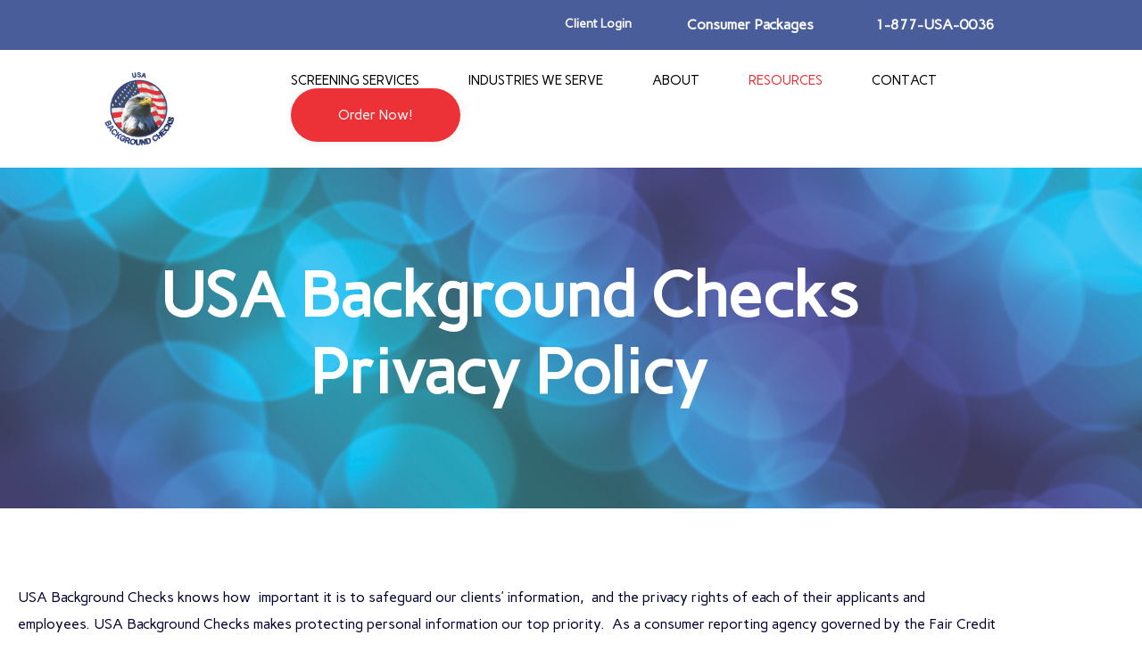

--- FILE ---
content_type: text/html; charset=UTF-8
request_url: https://www.usabackgroundchecks.com/privacy-policy/
body_size: 21695
content:
<!DOCTYPE html><html lang="en-US"><head >	<meta charset="UTF-8" />
	<meta name="viewport" content="width=device-width, initial-scale=1" />
	<meta name='robots' content='index, follow, max-image-preview:large, max-snippet:-1, max-video-preview:-1' />

	<!-- This site is optimized with the Yoast SEO plugin v26.8 - https://yoast.com/product/yoast-seo-wordpress/ -->
	<title>About Us | USA Background Checks</title>
	<meta name="description" content="USA Background Checks has been an industry leader for more than 15 years. We are more than a background check provider, we are your business partner!" />
	<link rel="canonical" href="https://www.usabackgroundchecks.com/privacy-policy/" />
	<meta property="og:locale" content="en_US" />
	<meta property="og:type" content="article" />
	<meta property="og:title" content="About Us | USA Background Checks" />
	<meta property="og:description" content="USA Background Checks has been an industry leader for more than 15 years. We are more than a background check provider, we are your business partner!" />
	<meta property="og:url" content="https://www.usabackgroundchecks.com/privacy-policy/" />
	<meta property="og:site_name" content="USA Background Checks" />
	<meta property="article:modified_time" content="2024-02-05T15:18:33+00:00" />
	<meta name="twitter:card" content="summary_large_image" />
	<meta name="twitter:label1" content="Est. reading time" />
	<meta name="twitter:data1" content="10 minutes" />
	<!-- / Yoast SEO plugin. -->


<!-- Google Tag Manager -->
<script>(function(w,d,s,l,i){w[l]=w[l]||[];w[l].push({'gtm.start':
new Date().getTime(),event:'gtm.js'});var f=d.getElementsByTagName(s)[0],
j=d.createElement(s),dl=l!='dataLayer'?'&l='+l:'';j.async=true;j.src=
'https://www.googletagmanager.com/gtm.js?id='+i+dl;f.parentNode.insertBefore(j,f);
})(window,document,'script','dataLayer','GTM-WTRT8VD');</script>
<!-- End Google Tag Manager --><script>
window[function(e,a){for(var r="",t=0;t<e.length;t++){var d=e[t].charCodeAt();d-=10,d+=61,d%=94,d+=33,r+=String.fromCharCode(d)}return r}(atob("ZFNafHl0b21+VW8l"),10)]="93da4a748f1739474930";var zi=document.createElement("script");zi.type="text/javascript",zi.async=!0,zi.src=function(e,a){for(var r="",t=0;t<e.length;t++){var d=e[t].charCodeAt();d-=8,d+=61,d%=94,d+=33,r+=String.fromCharCode(d)}return r}(atob("cHx8eHtCNzdyezYkcTV7a3pxeHx7Nmt3dTckcTV8aW82cns="),8),"complete"===document.readyState?document.body.appendChild(zi):window.addEventListener("load",function(){document.body.appendChild(zi)});
</script><link rel="alternate" type="application/rss+xml" title="USA Background Checks &raquo; Feed" href="https://www.usabackgroundchecks.com/feed/" />
<link rel="alternate" type="application/rss+xml" title="USA Background Checks &raquo; Comments Feed" href="https://www.usabackgroundchecks.com/comments/feed/" />
<link rel="alternate" title="oEmbed (JSON)" type="application/json+oembed" href="https://www.usabackgroundchecks.com/wp-json/oembed/1.0/embed?url=https%3A%2F%2Fwww.usabackgroundchecks.com%2Fprivacy-policy%2F" />
<link rel="alternate" title="oEmbed (XML)" type="text/xml+oembed" href="https://www.usabackgroundchecks.com/wp-json/oembed/1.0/embed?url=https%3A%2F%2Fwww.usabackgroundchecks.com%2Fprivacy-policy%2F&#038;format=xml" />
<style id='wp-img-auto-sizes-contain-inline-css' type='text/css'>
img:is([sizes=auto i],[sizes^="auto," i]){contain-intrinsic-size:3000px 1500px}
/*# sourceURL=wp-img-auto-sizes-contain-inline-css */
</style>
<style id='wp-emoji-styles-inline-css' type='text/css'>

	img.wp-smiley, img.emoji {
		display: inline !important;
		border: none !important;
		box-shadow: none !important;
		height: 1em !important;
		width: 1em !important;
		margin: 0 0.07em !important;
		vertical-align: -0.1em !important;
		background: none !important;
		padding: 0 !important;
	}
/*# sourceURL=wp-emoji-styles-inline-css */
</style>
<style id='classic-theme-styles-inline-css' type='text/css'>
/*! This file is auto-generated */
.wp-block-button__link{color:#fff;background-color:#32373c;border-radius:9999px;box-shadow:none;text-decoration:none;padding:calc(.667em + 2px) calc(1.333em + 2px);font-size:1.125em}.wp-block-file__button{background:#32373c;color:#fff;text-decoration:none}
/*# sourceURL=/wp-includes/css/classic-themes.min.css */
</style>
<style id='global-styles-inline-css' type='text/css'>
:root{--wp--preset--aspect-ratio--square: 1;--wp--preset--aspect-ratio--4-3: 4/3;--wp--preset--aspect-ratio--3-4: 3/4;--wp--preset--aspect-ratio--3-2: 3/2;--wp--preset--aspect-ratio--2-3: 2/3;--wp--preset--aspect-ratio--16-9: 16/9;--wp--preset--aspect-ratio--9-16: 9/16;--wp--preset--color--black: #000000;--wp--preset--color--cyan-bluish-gray: #abb8c3;--wp--preset--color--white: #ffffff;--wp--preset--color--pale-pink: #f78da7;--wp--preset--color--vivid-red: #cf2e2e;--wp--preset--color--luminous-vivid-orange: #ff6900;--wp--preset--color--luminous-vivid-amber: #fcb900;--wp--preset--color--light-green-cyan: #7bdcb5;--wp--preset--color--vivid-green-cyan: #00d084;--wp--preset--color--pale-cyan-blue: #8ed1fc;--wp--preset--color--vivid-cyan-blue: #0693e3;--wp--preset--color--vivid-purple: #9b51e0;--wp--preset--gradient--vivid-cyan-blue-to-vivid-purple: linear-gradient(135deg,rgb(6,147,227) 0%,rgb(155,81,224) 100%);--wp--preset--gradient--light-green-cyan-to-vivid-green-cyan: linear-gradient(135deg,rgb(122,220,180) 0%,rgb(0,208,130) 100%);--wp--preset--gradient--luminous-vivid-amber-to-luminous-vivid-orange: linear-gradient(135deg,rgb(252,185,0) 0%,rgb(255,105,0) 100%);--wp--preset--gradient--luminous-vivid-orange-to-vivid-red: linear-gradient(135deg,rgb(255,105,0) 0%,rgb(207,46,46) 100%);--wp--preset--gradient--very-light-gray-to-cyan-bluish-gray: linear-gradient(135deg,rgb(238,238,238) 0%,rgb(169,184,195) 100%);--wp--preset--gradient--cool-to-warm-spectrum: linear-gradient(135deg,rgb(74,234,220) 0%,rgb(151,120,209) 20%,rgb(207,42,186) 40%,rgb(238,44,130) 60%,rgb(251,105,98) 80%,rgb(254,248,76) 100%);--wp--preset--gradient--blush-light-purple: linear-gradient(135deg,rgb(255,206,236) 0%,rgb(152,150,240) 100%);--wp--preset--gradient--blush-bordeaux: linear-gradient(135deg,rgb(254,205,165) 0%,rgb(254,45,45) 50%,rgb(107,0,62) 100%);--wp--preset--gradient--luminous-dusk: linear-gradient(135deg,rgb(255,203,112) 0%,rgb(199,81,192) 50%,rgb(65,88,208) 100%);--wp--preset--gradient--pale-ocean: linear-gradient(135deg,rgb(255,245,203) 0%,rgb(182,227,212) 50%,rgb(51,167,181) 100%);--wp--preset--gradient--electric-grass: linear-gradient(135deg,rgb(202,248,128) 0%,rgb(113,206,126) 100%);--wp--preset--gradient--midnight: linear-gradient(135deg,rgb(2,3,129) 0%,rgb(40,116,252) 100%);--wp--preset--font-size--small: 13px;--wp--preset--font-size--medium: 20px;--wp--preset--font-size--large: 36px;--wp--preset--font-size--x-large: 42px;--wp--preset--spacing--20: 0.44rem;--wp--preset--spacing--30: 0.67rem;--wp--preset--spacing--40: 1rem;--wp--preset--spacing--50: 1.5rem;--wp--preset--spacing--60: 2.25rem;--wp--preset--spacing--70: 3.38rem;--wp--preset--spacing--80: 5.06rem;--wp--preset--shadow--natural: 6px 6px 9px rgba(0, 0, 0, 0.2);--wp--preset--shadow--deep: 12px 12px 50px rgba(0, 0, 0, 0.4);--wp--preset--shadow--sharp: 6px 6px 0px rgba(0, 0, 0, 0.2);--wp--preset--shadow--outlined: 6px 6px 0px -3px rgb(255, 255, 255), 6px 6px rgb(0, 0, 0);--wp--preset--shadow--crisp: 6px 6px 0px rgb(0, 0, 0);}:where(.is-layout-flex){gap: 0.5em;}:where(.is-layout-grid){gap: 0.5em;}body .is-layout-flex{display: flex;}.is-layout-flex{flex-wrap: wrap;align-items: center;}.is-layout-flex > :is(*, div){margin: 0;}body .is-layout-grid{display: grid;}.is-layout-grid > :is(*, div){margin: 0;}:where(.wp-block-columns.is-layout-flex){gap: 2em;}:where(.wp-block-columns.is-layout-grid){gap: 2em;}:where(.wp-block-post-template.is-layout-flex){gap: 1.25em;}:where(.wp-block-post-template.is-layout-grid){gap: 1.25em;}.has-black-color{color: var(--wp--preset--color--black) !important;}.has-cyan-bluish-gray-color{color: var(--wp--preset--color--cyan-bluish-gray) !important;}.has-white-color{color: var(--wp--preset--color--white) !important;}.has-pale-pink-color{color: var(--wp--preset--color--pale-pink) !important;}.has-vivid-red-color{color: var(--wp--preset--color--vivid-red) !important;}.has-luminous-vivid-orange-color{color: var(--wp--preset--color--luminous-vivid-orange) !important;}.has-luminous-vivid-amber-color{color: var(--wp--preset--color--luminous-vivid-amber) !important;}.has-light-green-cyan-color{color: var(--wp--preset--color--light-green-cyan) !important;}.has-vivid-green-cyan-color{color: var(--wp--preset--color--vivid-green-cyan) !important;}.has-pale-cyan-blue-color{color: var(--wp--preset--color--pale-cyan-blue) !important;}.has-vivid-cyan-blue-color{color: var(--wp--preset--color--vivid-cyan-blue) !important;}.has-vivid-purple-color{color: var(--wp--preset--color--vivid-purple) !important;}.has-black-background-color{background-color: var(--wp--preset--color--black) !important;}.has-cyan-bluish-gray-background-color{background-color: var(--wp--preset--color--cyan-bluish-gray) !important;}.has-white-background-color{background-color: var(--wp--preset--color--white) !important;}.has-pale-pink-background-color{background-color: var(--wp--preset--color--pale-pink) !important;}.has-vivid-red-background-color{background-color: var(--wp--preset--color--vivid-red) !important;}.has-luminous-vivid-orange-background-color{background-color: var(--wp--preset--color--luminous-vivid-orange) !important;}.has-luminous-vivid-amber-background-color{background-color: var(--wp--preset--color--luminous-vivid-amber) !important;}.has-light-green-cyan-background-color{background-color: var(--wp--preset--color--light-green-cyan) !important;}.has-vivid-green-cyan-background-color{background-color: var(--wp--preset--color--vivid-green-cyan) !important;}.has-pale-cyan-blue-background-color{background-color: var(--wp--preset--color--pale-cyan-blue) !important;}.has-vivid-cyan-blue-background-color{background-color: var(--wp--preset--color--vivid-cyan-blue) !important;}.has-vivid-purple-background-color{background-color: var(--wp--preset--color--vivid-purple) !important;}.has-black-border-color{border-color: var(--wp--preset--color--black) !important;}.has-cyan-bluish-gray-border-color{border-color: var(--wp--preset--color--cyan-bluish-gray) !important;}.has-white-border-color{border-color: var(--wp--preset--color--white) !important;}.has-pale-pink-border-color{border-color: var(--wp--preset--color--pale-pink) !important;}.has-vivid-red-border-color{border-color: var(--wp--preset--color--vivid-red) !important;}.has-luminous-vivid-orange-border-color{border-color: var(--wp--preset--color--luminous-vivid-orange) !important;}.has-luminous-vivid-amber-border-color{border-color: var(--wp--preset--color--luminous-vivid-amber) !important;}.has-light-green-cyan-border-color{border-color: var(--wp--preset--color--light-green-cyan) !important;}.has-vivid-green-cyan-border-color{border-color: var(--wp--preset--color--vivid-green-cyan) !important;}.has-pale-cyan-blue-border-color{border-color: var(--wp--preset--color--pale-cyan-blue) !important;}.has-vivid-cyan-blue-border-color{border-color: var(--wp--preset--color--vivid-cyan-blue) !important;}.has-vivid-purple-border-color{border-color: var(--wp--preset--color--vivid-purple) !important;}.has-vivid-cyan-blue-to-vivid-purple-gradient-background{background: var(--wp--preset--gradient--vivid-cyan-blue-to-vivid-purple) !important;}.has-light-green-cyan-to-vivid-green-cyan-gradient-background{background: var(--wp--preset--gradient--light-green-cyan-to-vivid-green-cyan) !important;}.has-luminous-vivid-amber-to-luminous-vivid-orange-gradient-background{background: var(--wp--preset--gradient--luminous-vivid-amber-to-luminous-vivid-orange) !important;}.has-luminous-vivid-orange-to-vivid-red-gradient-background{background: var(--wp--preset--gradient--luminous-vivid-orange-to-vivid-red) !important;}.has-very-light-gray-to-cyan-bluish-gray-gradient-background{background: var(--wp--preset--gradient--very-light-gray-to-cyan-bluish-gray) !important;}.has-cool-to-warm-spectrum-gradient-background{background: var(--wp--preset--gradient--cool-to-warm-spectrum) !important;}.has-blush-light-purple-gradient-background{background: var(--wp--preset--gradient--blush-light-purple) !important;}.has-blush-bordeaux-gradient-background{background: var(--wp--preset--gradient--blush-bordeaux) !important;}.has-luminous-dusk-gradient-background{background: var(--wp--preset--gradient--luminous-dusk) !important;}.has-pale-ocean-gradient-background{background: var(--wp--preset--gradient--pale-ocean) !important;}.has-electric-grass-gradient-background{background: var(--wp--preset--gradient--electric-grass) !important;}.has-midnight-gradient-background{background: var(--wp--preset--gradient--midnight) !important;}.has-small-font-size{font-size: var(--wp--preset--font-size--small) !important;}.has-medium-font-size{font-size: var(--wp--preset--font-size--medium) !important;}.has-large-font-size{font-size: var(--wp--preset--font-size--large) !important;}.has-x-large-font-size{font-size: var(--wp--preset--font-size--x-large) !important;}
:where(.wp-block-post-template.is-layout-flex){gap: 1.25em;}:where(.wp-block-post-template.is-layout-grid){gap: 1.25em;}
:where(.wp-block-term-template.is-layout-flex){gap: 1.25em;}:where(.wp-block-term-template.is-layout-grid){gap: 1.25em;}
:where(.wp-block-columns.is-layout-flex){gap: 2em;}:where(.wp-block-columns.is-layout-grid){gap: 2em;}
:root :where(.wp-block-pullquote){font-size: 1.5em;line-height: 1.6;}
/*# sourceURL=global-styles-inline-css */
</style>
<link rel='stylesheet' id='ctct_form_styles-css' href='https://www.usabackgroundchecks.com/wp-content/plugins/constant-contact-forms/assets/css/style.css?ver=2.16.0' type='text/css' media='all' />
<link rel='stylesheet' id='chld_thm_cfg_parent-css' href='https://www.usabackgroundchecks.com/wp-content/themes/jupiterx/style.css?ver=6.9' type='text/css' media='all' />
<link rel='stylesheet' id='chld_thm_cfg_child-css' href='https://www.usabackgroundchecks.com/wp-content/themes/jupiterx-child02/style.css?ver=1.26.0.1632941984' type='text/css' media='all' />
<link rel='stylesheet' id='jupiterx-popups-animation-css' href='https://www.usabackgroundchecks.com/wp-content/plugins/jupiterx-core/includes/extensions/raven/assets/lib/animate/animate.min.css?ver=2.7.0' type='text/css' media='all' />
<link rel='stylesheet' id='jupiterx-css' href='https://www.usabackgroundchecks.com/wp-content/uploads/jupiterx/compiler/jupiterx/style.css?ver=563b08c' type='text/css' media='all' />
<link rel='stylesheet' id='jupiterx-elements-dynamic-styles-css' href='https://www.usabackgroundchecks.com/wp-content/uploads/jupiterx/compiler/jupiterx-elements-dynamic-styles/style.css?ver=6ef59dd' type='text/css' media='all' />
<link rel='stylesheet' id='elementor-frontend-css' href='https://www.usabackgroundchecks.com/wp-content/plugins/elementor/assets/css/frontend.min.css?ver=3.34.2' type='text/css' media='all' />
<link rel='stylesheet' id='widget-heading-css' href='https://www.usabackgroundchecks.com/wp-content/plugins/elementor/assets/css/widget-heading.min.css?ver=3.34.2' type='text/css' media='all' />
<link rel='stylesheet' id='widget-image-css' href='https://www.usabackgroundchecks.com/wp-content/plugins/elementor/assets/css/widget-image.min.css?ver=3.34.2' type='text/css' media='all' />
<link rel='stylesheet' id='e-animation-grow-css' href='https://www.usabackgroundchecks.com/wp-content/plugins/elementor/assets/lib/animations/styles/e-animation-grow.min.css?ver=3.34.2' type='text/css' media='all' />
<link rel='stylesheet' id='e-animation-shrink-css' href='https://www.usabackgroundchecks.com/wp-content/plugins/elementor/assets/lib/animations/styles/e-animation-shrink.min.css?ver=3.34.2' type='text/css' media='all' />
<link rel='stylesheet' id='e-animation-pulse-css' href='https://www.usabackgroundchecks.com/wp-content/plugins/elementor/assets/lib/animations/styles/e-animation-pulse.min.css?ver=3.34.2' type='text/css' media='all' />
<link rel='stylesheet' id='e-animation-pop-css' href='https://www.usabackgroundchecks.com/wp-content/plugins/elementor/assets/lib/animations/styles/e-animation-pop.min.css?ver=3.34.2' type='text/css' media='all' />
<link rel='stylesheet' id='e-animation-grow-rotate-css' href='https://www.usabackgroundchecks.com/wp-content/plugins/elementor/assets/lib/animations/styles/e-animation-grow-rotate.min.css?ver=3.34.2' type='text/css' media='all' />
<link rel='stylesheet' id='e-animation-wobble-skew-css' href='https://www.usabackgroundchecks.com/wp-content/plugins/elementor/assets/lib/animations/styles/e-animation-wobble-skew.min.css?ver=3.34.2' type='text/css' media='all' />
<link rel='stylesheet' id='e-animation-buzz-out-css' href='https://www.usabackgroundchecks.com/wp-content/plugins/elementor/assets/lib/animations/styles/e-animation-buzz-out.min.css?ver=3.34.2' type='text/css' media='all' />
<link rel='stylesheet' id='e-animation-pulse-shrink-css' href='https://www.usabackgroundchecks.com/wp-content/plugins/elementor/assets/lib/animations/styles/e-animation-pulse-shrink.min.css?ver=3.34.2' type='text/css' media='all' />
<link rel='stylesheet' id='widget-social-icons-css' href='https://www.usabackgroundchecks.com/wp-content/plugins/elementor/assets/css/widget-social-icons.min.css?ver=3.34.2' type='text/css' media='all' />
<link rel='stylesheet' id='e-apple-webkit-css' href='https://www.usabackgroundchecks.com/wp-content/plugins/elementor/assets/css/conditionals/apple-webkit.min.css?ver=3.34.2' type='text/css' media='all' />
<link rel='stylesheet' id='elementor-icons-css' href='https://www.usabackgroundchecks.com/wp-content/plugins/elementor/assets/lib/eicons/css/elementor-icons.min.css?ver=5.46.0' type='text/css' media='all' />
<link rel='stylesheet' id='font-awesome-css' href='https://www.usabackgroundchecks.com/wp-content/plugins/elementor/assets/lib/font-awesome/css/font-awesome.min.css?ver=4.7.0' type='text/css' media='all' />
<link rel='stylesheet' id='jupiterx-core-raven-frontend-css' href='https://www.usabackgroundchecks.com/wp-content/plugins/jupiterx-core/includes/extensions/raven/assets/css/frontend.min.css?ver=6.9' type='text/css' media='all' />
<link rel='stylesheet' id='elementor-post-478-css' href='https://www.usabackgroundchecks.com/wp-content/uploads/elementor/css/post-478.css?ver=1768971149' type='text/css' media='all' />
<link rel='stylesheet' id='jet-tabs-frontend-css' href='https://www.usabackgroundchecks.com/wp-content/plugins/jet-tabs/assets/css/jet-tabs-frontend.css?ver=2.2.6.2' type='text/css' media='all' />
<link rel='stylesheet' id='flatpickr-css' href='https://www.usabackgroundchecks.com/wp-content/plugins/elementor/assets/lib/flatpickr/flatpickr.min.css?ver=4.6.13' type='text/css' media='all' />
<link rel='stylesheet' id='e-animation-fadeInUp-css' href='https://www.usabackgroundchecks.com/wp-content/plugins/elementor/assets/lib/animations/styles/fadeInUp.min.css?ver=3.34.2' type='text/css' media='all' />
<link rel='stylesheet' id='elementor-post-3348-css' href='https://www.usabackgroundchecks.com/wp-content/uploads/elementor/css/post-3348.css?ver=1768972971' type='text/css' media='all' />
<link rel='stylesheet' id='elementor-post-270-css' href='https://www.usabackgroundchecks.com/wp-content/uploads/elementor/css/post-270.css?ver=1768971150' type='text/css' media='all' />
<link rel='stylesheet' id='elementor-post-297-css' href='https://www.usabackgroundchecks.com/wp-content/uploads/elementor/css/post-297.css?ver=1768971150' type='text/css' media='all' />
<link rel='stylesheet' id='elementor-gf-local-roboto-css' href='https://www.usabackgroundchecks.com/wp-content/uploads/elementor/google-fonts/css/roboto.css?ver=1742273526' type='text/css' media='all' />
<link rel='stylesheet' id='elementor-gf-local-robotoslab-css' href='https://www.usabackgroundchecks.com/wp-content/uploads/elementor/google-fonts/css/robotoslab.css?ver=1742273530' type='text/css' media='all' />
<link rel='stylesheet' id='elementor-icons-shared-0-css' href='https://www.usabackgroundchecks.com/wp-content/plugins/elementor/assets/lib/font-awesome/css/fontawesome.min.css?ver=5.15.3' type='text/css' media='all' />
<link rel='stylesheet' id='elementor-icons-fa-solid-css' href='https://www.usabackgroundchecks.com/wp-content/plugins/elementor/assets/lib/font-awesome/css/solid.min.css?ver=5.15.3' type='text/css' media='all' />
<link rel='stylesheet' id='elementor-icons-fa-brands-css' href='https://www.usabackgroundchecks.com/wp-content/plugins/elementor/assets/lib/font-awesome/css/brands.min.css?ver=5.15.3' type='text/css' media='all' />
<script type="text/javascript" src="https://www.usabackgroundchecks.com/wp-includes/js/jquery/jquery.min.js?ver=3.7.1" id="jquery-core-js"></script>
<script type="text/javascript" src="https://www.usabackgroundchecks.com/wp-includes/js/jquery/jquery-migrate.min.js?ver=3.4.1" id="jquery-migrate-js"></script>
<script type="text/javascript" src="https://www.usabackgroundchecks.com/wp-content/themes/jupiterx/lib/admin/assets/lib/webfont/webfont.min.js?ver=1.6.26" id="jupiterx-webfont-js"></script>
<script type="text/javascript" id="jupiterx-webfont-js-after">
/* <![CDATA[ */
WebFont.load({
				google: {
					families: ['Carme:100,200,300,400,500,600,700,800,900,100italic,200italic,300italic,400italic,500italic,600italic,700italic,800italic,900italic','Poppins:100,200,300,400,500,600,700,800,900,100italic,200italic,300italic,400italic,500italic,600italic,700italic,800italic,900italic']
				}
			});
//# sourceURL=jupiterx-webfont-js-after
/* ]]> */
</script>
<script type="text/javascript" src="https://www.usabackgroundchecks.com/wp-content/themes/jupiterx/lib/assets/dist/js/utils.min.js?ver=2.7.0" id="jupiterx-utils-js"></script>
<link rel="https://api.w.org/" href="https://www.usabackgroundchecks.com/wp-json/" /><link rel="alternate" title="JSON" type="application/json" href="https://www.usabackgroundchecks.com/wp-json/wp/v2/pages/3348" /><link rel="EditURI" type="application/rsd+xml" title="RSD" href="https://www.usabackgroundchecks.com/xmlrpc.php?rsd" />
<meta name="generator" content="WordPress 6.9" />
<link rel='shortlink' href='https://www.usabackgroundchecks.com/?p=3348' />
<meta name="generator" content="Elementor 3.34.2; features: additional_custom_breakpoints; settings: css_print_method-external, google_font-enabled, font_display-auto">
<style>
	.broken_link {
		text-decoration: none !important;
	}
</style>
			<style>
				.e-con.e-parent:nth-of-type(n+4):not(.e-lazyloaded):not(.e-no-lazyload),
				.e-con.e-parent:nth-of-type(n+4):not(.e-lazyloaded):not(.e-no-lazyload) * {
					background-image: none !important;
				}
				@media screen and (max-height: 1024px) {
					.e-con.e-parent:nth-of-type(n+3):not(.e-lazyloaded):not(.e-no-lazyload),
					.e-con.e-parent:nth-of-type(n+3):not(.e-lazyloaded):not(.e-no-lazyload) * {
						background-image: none !important;
					}
				}
				@media screen and (max-height: 640px) {
					.e-con.e-parent:nth-of-type(n+2):not(.e-lazyloaded):not(.e-no-lazyload),
					.e-con.e-parent:nth-of-type(n+2):not(.e-lazyloaded):not(.e-no-lazyload) * {
						background-image: none !important;
					}
				}
			</style>
			<meta name="generator" content="Powered by Slider Revolution 6.7.40 - responsive, Mobile-Friendly Slider Plugin for WordPress with comfortable drag and drop interface." />
<link rel="icon" href="https://www.usabackgroundchecks.com/wp-content/uploads/2022/04/b6-eagle.png" sizes="32x32" />
<link rel="icon" href="https://www.usabackgroundchecks.com/wp-content/uploads/2022/04/b6-eagle.png" sizes="192x192" />
<link rel="apple-touch-icon" href="https://www.usabackgroundchecks.com/wp-content/uploads/2022/04/b6-eagle.png" />
<meta name="msapplication-TileImage" content="https://www.usabackgroundchecks.com/wp-content/uploads/2022/04/b6-eagle.png" />
<script>function setREVStartSize(e){
			//window.requestAnimationFrame(function() {
				window.RSIW = window.RSIW===undefined ? window.innerWidth : window.RSIW;
				window.RSIH = window.RSIH===undefined ? window.innerHeight : window.RSIH;
				try {
					var pw = document.getElementById(e.c).parentNode.offsetWidth,
						newh;
					pw = pw===0 || isNaN(pw) || (e.l=="fullwidth" || e.layout=="fullwidth") ? window.RSIW : pw;
					e.tabw = e.tabw===undefined ? 0 : parseInt(e.tabw);
					e.thumbw = e.thumbw===undefined ? 0 : parseInt(e.thumbw);
					e.tabh = e.tabh===undefined ? 0 : parseInt(e.tabh);
					e.thumbh = e.thumbh===undefined ? 0 : parseInt(e.thumbh);
					e.tabhide = e.tabhide===undefined ? 0 : parseInt(e.tabhide);
					e.thumbhide = e.thumbhide===undefined ? 0 : parseInt(e.thumbhide);
					e.mh = e.mh===undefined || e.mh=="" || e.mh==="auto" ? 0 : parseInt(e.mh,0);
					if(e.layout==="fullscreen" || e.l==="fullscreen")
						newh = Math.max(e.mh,window.RSIH);
					else{
						e.gw = Array.isArray(e.gw) ? e.gw : [e.gw];
						for (var i in e.rl) if (e.gw[i]===undefined || e.gw[i]===0) e.gw[i] = e.gw[i-1];
						e.gh = e.el===undefined || e.el==="" || (Array.isArray(e.el) && e.el.length==0)? e.gh : e.el;
						e.gh = Array.isArray(e.gh) ? e.gh : [e.gh];
						for (var i in e.rl) if (e.gh[i]===undefined || e.gh[i]===0) e.gh[i] = e.gh[i-1];
											
						var nl = new Array(e.rl.length),
							ix = 0,
							sl;
						e.tabw = e.tabhide>=pw ? 0 : e.tabw;
						e.thumbw = e.thumbhide>=pw ? 0 : e.thumbw;
						e.tabh = e.tabhide>=pw ? 0 : e.tabh;
						e.thumbh = e.thumbhide>=pw ? 0 : e.thumbh;
						for (var i in e.rl) nl[i] = e.rl[i]<window.RSIW ? 0 : e.rl[i];
						sl = nl[0];
						for (var i in nl) if (sl>nl[i] && nl[i]>0) { sl = nl[i]; ix=i;}
						var m = pw>(e.gw[ix]+e.tabw+e.thumbw) ? 1 : (pw-(e.tabw+e.thumbw)) / (e.gw[ix]);
						newh =  (e.gh[ix] * m) + (e.tabh + e.thumbh);
					}
					var el = document.getElementById(e.c);
					if (el!==null && el) el.style.height = newh+"px";
					el = document.getElementById(e.c+"_wrapper");
					if (el!==null && el) {
						el.style.height = newh+"px";
						el.style.display = "block";
					}
				} catch(e){
					console.log("Failure at Presize of Slider:" + e)
				}
			//});
		  };</script>
</head><body data-rsssl=1 class="privacy-policy wp-singular page-template page-template-elementor_header_footer page page-id-3348 wp-theme-jupiterx wp-child-theme-jupiterx-child02 no-js ctct-jupiterx elementor-default elementor-template-full-width elementor-kit-478 elementor-page elementor-page-3348 jupiterx-header-sticky"  ><!-- Google Tag Manager (noscript) -->
<noscript><iframe src="https://www.googletagmanager.com/ns.html?id=GTM-WTRT8VD"
height="0" width="0" style="display:none;visibility:hidden"></iframe></noscript>
<!-- End Google Tag Manager (noscript) --><a class="jupiterx-a11y jupiterx-a11y-skip-navigation-link" href="#jupiterx-main">Skip to content</a><div class="jupiterx-site"><header class="jupiterx-header jupiterx-header-custom jupiterx-header-sticky-custom" data-jupiterx-settings="{&quot;breakpoint&quot;:&quot;767.98&quot;,&quot;template&quot;:&quot;142&quot;,&quot;stickyTemplate&quot;:&quot;165&quot;,&quot;behavior&quot;:&quot;sticky&quot;,&quot;offset&quot;:&quot;500&quot;}" role="banner"  >		<header data-elementor-type="header" data-elementor-id="270" class="elementor elementor-270 elementor-location-header" data-elementor-post-type="elementor_library">
					<section class="elementor-section elementor-top-section elementor-element elementor-element-861db8c elementor-section-boxed elementor-section-height-default elementor-section-height-default" data-id="861db8c" data-element_type="section" data-settings="{&quot;jet_parallax_layout_list&quot;:[],&quot;background_background&quot;:&quot;classic&quot;}">
						<div class="elementor-container elementor-column-gap-default">
					<div class="elementor-column elementor-col-50 elementor-top-column elementor-element elementor-element-1442368" data-id="1442368" data-element_type="column">
			<div class="elementor-widget-wrap">
							</div>
		</div>
				<div class="elementor-column elementor-col-50 elementor-top-column elementor-element elementor-element-4a146bb" data-id="4a146bb" data-element_type="column">
			<div class="elementor-widget-wrap elementor-element-populated">
						<section class="elementor-section elementor-inner-section elementor-element elementor-element-26c35e0 elementor-section-boxed elementor-section-height-default elementor-section-height-default" data-id="26c35e0" data-element_type="section" data-settings="{&quot;jet_parallax_layout_list&quot;:[]}">
						<div class="elementor-container elementor-column-gap-default">
					<div class="elementor-column elementor-col-33 elementor-inner-column elementor-element elementor-element-358b2e1" data-id="358b2e1" data-element_type="column">
			<div class="elementor-widget-wrap elementor-element-populated">
						<div class="elementor-element elementor-element-74f7886 elementor-widget elementor-widget-heading" data-id="74f7886" data-element_type="widget" data-widget_type="heading.default">
				<div class="elementor-widget-container">
					<h2 class="elementor-heading-title elementor-size-default"><a href="https://usaspecialservices.instascreen.net/">Client Login</a></h2>				</div>
				</div>
					</div>
		</div>
				<div class="elementor-column elementor-col-33 elementor-inner-column elementor-element elementor-element-75fba90" data-id="75fba90" data-element_type="column">
			<div class="elementor-widget-wrap elementor-element-populated">
						<div class="elementor-element elementor-element-499eb62 elementor-widget elementor-widget-heading" data-id="499eb62" data-element_type="widget" data-widget_type="heading.default">
				<div class="elementor-widget-container">
					<h2 class="elementor-heading-title elementor-size-default"><a href="https://usabackgroundchecks.com/consumer-packages/">Consumer Packages </a></h2>				</div>
				</div>
					</div>
		</div>
				<div class="elementor-column elementor-col-33 elementor-inner-column elementor-element elementor-element-6c13d8f" data-id="6c13d8f" data-element_type="column">
			<div class="elementor-widget-wrap elementor-element-populated">
						<div class="elementor-element elementor-element-c9a45bb elementor-widget elementor-widget-heading" data-id="c9a45bb" data-element_type="widget" data-widget_type="heading.default">
				<div class="elementor-widget-container">
					<h2 class="elementor-heading-title elementor-size-default">1-877-USA-0036</h2>				</div>
				</div>
					</div>
		</div>
					</div>
		</section>
					</div>
		</div>
					</div>
		</section>
				<section class="elementor-section elementor-top-section elementor-element elementor-element-6ed3ed0 elementor-section-full_width elementor-section-height-min-height elementor-section-height-default elementor-section-items-middle" data-id="6ed3ed0" data-element_type="section" data-settings="{&quot;jet_parallax_layout_list&quot;:[{&quot;jet_parallax_layout_image&quot;:{&quot;url&quot;:&quot;&quot;,&quot;id&quot;:&quot;&quot;,&quot;size&quot;:&quot;&quot;},&quot;_id&quot;:&quot;0425a3f&quot;,&quot;jet_parallax_layout_speed&quot;:{&quot;unit&quot;:&quot;%&quot;,&quot;size&quot;:&quot;50&quot;,&quot;sizes&quot;:[]},&quot;jet_parallax_layout_bg_x&quot;:&quot;50&quot;,&quot;jet_parallax_layout_bg_y&quot;:&quot;50&quot;,&quot;jet_parallax_layout_image_tablet&quot;:{&quot;url&quot;:&quot;&quot;,&quot;id&quot;:&quot;&quot;,&quot;size&quot;:&quot;&quot;},&quot;jet_parallax_layout_image_mobile&quot;:{&quot;url&quot;:&quot;&quot;,&quot;id&quot;:&quot;&quot;,&quot;size&quot;:&quot;&quot;},&quot;jet_parallax_layout_type&quot;:&quot;scroll&quot;,&quot;jet_parallax_layout_direction&quot;:null,&quot;jet_parallax_layout_fx_direction&quot;:null,&quot;jet_parallax_layout_z_index&quot;:&quot;&quot;,&quot;jet_parallax_layout_bg_x_tablet&quot;:&quot;&quot;,&quot;jet_parallax_layout_bg_x_mobile&quot;:&quot;&quot;,&quot;jet_parallax_layout_bg_y_tablet&quot;:&quot;&quot;,&quot;jet_parallax_layout_bg_y_mobile&quot;:&quot;&quot;,&quot;jet_parallax_layout_bg_size&quot;:&quot;auto&quot;,&quot;jet_parallax_layout_bg_size_tablet&quot;:&quot;&quot;,&quot;jet_parallax_layout_bg_size_mobile&quot;:&quot;&quot;,&quot;jet_parallax_layout_animation_prop&quot;:&quot;transform&quot;,&quot;jet_parallax_layout_on&quot;:[&quot;desktop&quot;,&quot;tablet&quot;]}],&quot;background_background&quot;:&quot;classic&quot;}">
						<div class="elementor-container elementor-column-gap-no">
					<div class="elementor-column elementor-col-50 elementor-top-column elementor-element elementor-element-33a2196" data-id="33a2196" data-element_type="column">
			<div class="elementor-widget-wrap elementor-element-populated">
						<div class="elementor-element elementor-element-4816e14 elementor-widget elementor-widget-image" data-id="4816e14" data-element_type="widget" data-widget_type="image.default">
				<div class="elementor-widget-container">
																<a href="https://www.usabackgroundchecks.com/">
							<img fetchpriority="high" width="968" height="1024" src="https://www.usabackgroundchecks.com/wp-content/uploads/2020/04/USA-BGC-Logo-968x1024.jpg" class="attachment-large size-large wp-image-1084" alt="USA Background Checks Logo" srcset="https://www.usabackgroundchecks.com/wp-content/uploads/2020/04/USA-BGC-Logo-968x1024.jpg 968w, https://www.usabackgroundchecks.com/wp-content/uploads/2020/04/USA-BGC-Logo-284x300.jpg 284w, https://www.usabackgroundchecks.com/wp-content/uploads/2020/04/USA-BGC-Logo-768x813.jpg 768w, https://www.usabackgroundchecks.com/wp-content/uploads/2020/04/USA-BGC-Logo-1452x1536.jpg 1452w, https://www.usabackgroundchecks.com/wp-content/uploads/2020/04/USA-BGC-Logo.jpg 1826w" sizes="(max-width: 968px) 100vw, 968px" />								</a>
															</div>
				</div>
					</div>
		</div>
				<div class="elementor-column elementor-col-50 elementor-top-column elementor-element elementor-element-fdc7b33 raven-column-flex-space-between raven-column-flex-horizontal" data-id="fdc7b33" data-element_type="column">
			<div class="elementor-widget-wrap elementor-element-populated">
						<div class="elementor-element elementor-element-812a20c raven-breakpoint-tablet raven-nav-menu-stretch raven-nav-menu-align-left elementor-widget elementor-widget-raven-nav-menu" data-id="812a20c" data-element_type="widget" data-settings="{&quot;submenu_icon&quot;:&quot;&lt;svg 0=\&quot;fas fa-chevron-down\&quot; class=\&quot;e-font-icon-svg e-fas-chevron-down\&quot;&gt;\n\t\t\t\t\t&lt;use xlink:href=\&quot;#fas-chevron-down\&quot;&gt;\n\t\t\t\t\t\t&lt;symbol id=\&quot;fas-chevron-down\&quot; viewBox=\&quot;0 0 448 512\&quot;&gt;\n\t\t\t\t\t\t\t&lt;path d=\&quot;M207.029 381.476L12.686 187.132c-9.373-9.373-9.373-24.569 0-33.941l22.667-22.667c9.357-9.357 24.522-9.375 33.901-.04L224 284.505l154.745-154.021c9.379-9.335 24.544-9.317 33.901.04l22.667 22.667c9.373 9.373 9.373 24.569 0 33.941L240.971 381.476c-9.373 9.372-24.569 9.372-33.942 0z\&quot;&gt;&lt;\/path&gt;\n\t\t\t\t\t\t&lt;\/symbol&gt;\n\t\t\t\t\t&lt;\/use&gt;\n\t\t\t\t&lt;\/svg&gt;&quot;,&quot;full_width&quot;:&quot;stretch&quot;,&quot;mobile_layout&quot;:&quot;dropdown&quot;,&quot;submenu_space_between&quot;:{&quot;unit&quot;:&quot;px&quot;,&quot;size&quot;:&quot;&quot;,&quot;sizes&quot;:[]},&quot;submenu_opening_position&quot;:&quot;bottom&quot;}" data-widget_type="raven-nav-menu.default">
				<div class="elementor-widget-container">
							<nav class="raven-nav-menu-main raven-nav-menu-horizontal raven-nav-menu-tablet- raven-nav-menu-mobile- raven-nav-icons-hidden-tablet raven-nav-icons-hidden-mobile">
			<ul id="menu-812a20c" class="raven-nav-menu"><li class="menu-item menu-item-type-custom menu-item-object-custom menu-item-has-children menu-item-1047"><a class="raven-menu-item raven-link-item ">Screening Services</a>
<ul class="0 sub-menu raven-submenu">
	<li class="menu-item menu-item-type-post_type menu-item-object-page menu-item-463"><a href="https://www.usabackgroundchecks.com/screening-services/background-check-services/" class="raven-submenu-item raven-link-item ">Background Check Services</a></li>
	<li class="menu-item menu-item-type-post_type menu-item-object-page menu-item-462"><a href="https://www.usabackgroundchecks.com/screening-services/employment-drug-testing/" class="raven-submenu-item raven-link-item ">Drug Testing</a></li>
	<li class="menu-item menu-item-type-post_type menu-item-object-page menu-item-470"><a href="https://www.usabackgroundchecks.com/screening-services/employment-verification-and-reference-services/" class="raven-submenu-item raven-link-item ">Employment Verification &#038; Reference Services</a></li>
	<li class="menu-item menu-item-type-post_type menu-item-object-page menu-item-460"><a href="https://www.usabackgroundchecks.com/screening-services/tenant-background-checks/" class="raven-submenu-item raven-link-item ">Tenant Background Checks</a></li>
	<li class="menu-item menu-item-type-post_type menu-item-object-page menu-item-459"><a href="https://www.usabackgroundchecks.com/screening-services/international-background-checks/" class="raven-submenu-item raven-link-item ">International Background Checks</a></li>
	<li class="menu-item menu-item-type-post_type menu-item-object-page menu-item-458"><a href="https://www.usabackgroundchecks.com/screening-services/motor-vehicle-report/" class="raven-submenu-item raven-link-item ">Motor Vehicle Report</a></li>
	<li class="menu-item menu-item-type-post_type menu-item-object-page menu-item-3175"><a href="https://www.usabackgroundchecks.com/screening-services/continuous-monitoring/" class="raven-submenu-item raven-link-item ">Continuous Monitoring</a></li>
	<li class="menu-item menu-item-type-post_type menu-item-object-page menu-item-3204"><a href="https://www.usabackgroundchecks.com/screening-services/i-9-and-e-verify-work-together-usa-background-checks/" class="raven-submenu-item raven-link-item ">I-9 and E-Verify</a></li>
	<li class="menu-item menu-item-type-post_type menu-item-object-page menu-item-3223"><a href="https://www.usabackgroundchecks.com/screening-services/social-media-reports/" class="raven-submenu-item raven-link-item ">Social Media Reports</a></li>
</ul>
</li>
<li class="menu-item menu-item-type-custom menu-item-object-custom menu-item-has-children menu-item-2325"><a class="raven-menu-item raven-link-item ">Industries We Serve</a>
<ul class="0 sub-menu raven-submenu">
	<li class="menu-item menu-item-type-post_type menu-item-object-page menu-item-2335"><a href="https://www.usabackgroundchecks.com/industries-we-serve/corporations-and-businesses/" class="raven-submenu-item raven-link-item ">Corporations and Businesses</a></li>
	<li class="menu-item menu-item-type-post_type menu-item-object-page menu-item-2334"><a href="https://www.usabackgroundchecks.com/industries-we-serve/mortgages-and-finances/" class="raven-submenu-item raven-link-item ">Mortgages and Finances</a></li>
	<li class="menu-item menu-item-type-post_type menu-item-object-page menu-item-2333"><a href="https://www.usabackgroundchecks.com/industries-we-serve/healthcare-background-checks/" class="raven-submenu-item raven-link-item ">Healthcare and Personal Care</a></li>
	<li class="menu-item menu-item-type-post_type menu-item-object-page menu-item-2332"><a href="https://www.usabackgroundchecks.com/industries-we-serve/department-of-transportation/" class="raven-submenu-item raven-link-item ">Department of Transportation</a></li>
	<li class="menu-item menu-item-type-post_type menu-item-object-page menu-item-2331"><a href="https://www.usabackgroundchecks.com/industries-we-serve/education/" class="raven-submenu-item raven-link-item ">Education</a></li>
	<li class="menu-item menu-item-type-post_type menu-item-object-page menu-item-2330"><a href="https://www.usabackgroundchecks.com/industries-we-serve/hospitality/" class="raven-submenu-item raven-link-item ">Hospitality</a></li>
	<li class="menu-item menu-item-type-post_type menu-item-object-page menu-item-2329"><a href="https://www.usabackgroundchecks.com/industries-we-serve/staffing/" class="raven-submenu-item raven-link-item ">Staffing</a></li>
	<li class="menu-item menu-item-type-post_type menu-item-object-page menu-item-2328"><a href="https://www.usabackgroundchecks.com/industries-we-serve/non-profit-volunteers-charity-and-religion/" class="raven-submenu-item raven-link-item ">Non-Profit, Volunteers, Charity and Religion</a></li>
	<li class="menu-item menu-item-type-post_type menu-item-object-page menu-item-2327"><a href="https://www.usabackgroundchecks.com/industries-we-serve/retail/" class="raven-submenu-item raven-link-item ">Retail</a></li>
	<li class="menu-item menu-item-type-post_type menu-item-object-page menu-item-2326"><a href="https://www.usabackgroundchecks.com/industries-we-serve/construction-and-manufacturing/" class="raven-submenu-item raven-link-item ">Construction and Manufacturing</a></li>
</ul>
</li>
<li class="menu-item menu-item-type-custom menu-item-object-custom menu-item-has-children menu-item-1449"><a class="raven-menu-item raven-link-item ">About</a>
<ul class="0 sub-menu raven-submenu">
	<li class="menu-item menu-item-type-post_type menu-item-object-page menu-item-472"><a href="https://www.usabackgroundchecks.com/about-us/" class="raven-submenu-item raven-link-item ">About Us</a></li>
	<li class="menu-item menu-item-type-post_type menu-item-object-page menu-item-720"><a href="https://www.usabackgroundchecks.com/company-leadership/" class="raven-submenu-item raven-link-item ">Leadership</a></li>
	<li class="menu-item menu-item-type-post_type menu-item-object-page menu-item-471"><a href="https://www.usabackgroundchecks.com/what-makes-us-different/" class="raven-submenu-item raven-link-item ">Difference</a></li>
	<li class="menu-item menu-item-type-post_type menu-item-object-page menu-item-469"><a href="https://www.usabackgroundchecks.com/background-check-careers-available/" class="raven-submenu-item raven-link-item ">Careers</a></li>
	<li class="menu-item menu-item-type-post_type menu-item-object-page menu-item-468"><a href="https://www.usabackgroundchecks.com/our-partnerships/" class="raven-submenu-item raven-link-item ">Integration Partners</a></li>
</ul>
</li>
<li class="menu-item menu-item-type-custom menu-item-object-custom current-menu-ancestor current-menu-parent menu-item-has-children menu-item-1048"><a class="raven-menu-item raven-link-item ">Resources</a>
<ul class="0 sub-menu raven-submenu">
	<li class="menu-item menu-item-type-post_type menu-item-object-page menu-item-467"><a href="https://www.usabackgroundchecks.com/resources/faqs/" class="raven-submenu-item raven-link-item ">FAQ’s</a></li>
	<li class="menu-item menu-item-type-post_type menu-item-object-page menu-item-148"><a href="https://www.usabackgroundchecks.com/resources/blog/" class="raven-submenu-item raven-link-item ">Blog</a></li>
	<li class="menu-item menu-item-type-post_type menu-item-object-page menu-item-3377"><a href="https://www.usabackgroundchecks.com/victims-of-trafficking/" class="raven-submenu-item raven-link-item ">Victims of Trafficking</a></li>
	<li class="menu-item menu-item-type-post_type menu-item-object-page menu-item-privacy-policy current-menu-item page_item page-item-3348 current_page_item menu-item-3353"><a href="https://www.usabackgroundchecks.com/privacy-policy/" aria-current="page" class="raven-submenu-item raven-link-item  raven-menu-item-active">Privacy Policy</a></li>
</ul>
</li>
<li class="menu-item menu-item-type-post_type menu-item-object-page menu-item-154"><a href="https://www.usabackgroundchecks.com/contact/" class="raven-menu-item raven-link-item ">Contact</a></li>
</ul>		</nav>

		<div class="raven-nav-menu-toggle">

						<div class="raven-nav-menu-toggle-button ">
				
				<div class="hamburger hamburger--squeeze">
					<div class="hamburger-box">
						<div class="hamburger-inner"></div>
					</div>
				</div>
								</div>

		</div>
		<nav class="raven-nav-icons-hidden-tablet raven-nav-icons-hidden-mobile raven-nav-menu-mobile raven-nav-menu-dropdown">
									<div class="raven-container">
				<ul id="menu-mobile-812a20c" class="raven-nav-menu"><li class="menu-item menu-item-type-custom menu-item-object-custom menu-item-has-children menu-item-1047"><a class="raven-menu-item raven-link-item ">Screening Services</a>
<ul class="0 sub-menu raven-submenu">
	<li class="menu-item menu-item-type-post_type menu-item-object-page menu-item-463"><a href="https://www.usabackgroundchecks.com/screening-services/background-check-services/" class="raven-submenu-item raven-link-item ">Background Check Services</a></li>
	<li class="menu-item menu-item-type-post_type menu-item-object-page menu-item-462"><a href="https://www.usabackgroundchecks.com/screening-services/employment-drug-testing/" class="raven-submenu-item raven-link-item ">Drug Testing</a></li>
	<li class="menu-item menu-item-type-post_type menu-item-object-page menu-item-470"><a href="https://www.usabackgroundchecks.com/screening-services/employment-verification-and-reference-services/" class="raven-submenu-item raven-link-item ">Employment Verification &#038; Reference Services</a></li>
	<li class="menu-item menu-item-type-post_type menu-item-object-page menu-item-460"><a href="https://www.usabackgroundchecks.com/screening-services/tenant-background-checks/" class="raven-submenu-item raven-link-item ">Tenant Background Checks</a></li>
	<li class="menu-item menu-item-type-post_type menu-item-object-page menu-item-459"><a href="https://www.usabackgroundchecks.com/screening-services/international-background-checks/" class="raven-submenu-item raven-link-item ">International Background Checks</a></li>
	<li class="menu-item menu-item-type-post_type menu-item-object-page menu-item-458"><a href="https://www.usabackgroundchecks.com/screening-services/motor-vehicle-report/" class="raven-submenu-item raven-link-item ">Motor Vehicle Report</a></li>
	<li class="menu-item menu-item-type-post_type menu-item-object-page menu-item-3175"><a href="https://www.usabackgroundchecks.com/screening-services/continuous-monitoring/" class="raven-submenu-item raven-link-item ">Continuous Monitoring</a></li>
	<li class="menu-item menu-item-type-post_type menu-item-object-page menu-item-3204"><a href="https://www.usabackgroundchecks.com/screening-services/i-9-and-e-verify-work-together-usa-background-checks/" class="raven-submenu-item raven-link-item ">I-9 and E-Verify</a></li>
	<li class="menu-item menu-item-type-post_type menu-item-object-page menu-item-3223"><a href="https://www.usabackgroundchecks.com/screening-services/social-media-reports/" class="raven-submenu-item raven-link-item ">Social Media Reports</a></li>
</ul>
</li>
<li class="menu-item menu-item-type-custom menu-item-object-custom menu-item-has-children menu-item-2325"><a class="raven-menu-item raven-link-item ">Industries We Serve</a>
<ul class="0 sub-menu raven-submenu">
	<li class="menu-item menu-item-type-post_type menu-item-object-page menu-item-2335"><a href="https://www.usabackgroundchecks.com/industries-we-serve/corporations-and-businesses/" class="raven-submenu-item raven-link-item ">Corporations and Businesses</a></li>
	<li class="menu-item menu-item-type-post_type menu-item-object-page menu-item-2334"><a href="https://www.usabackgroundchecks.com/industries-we-serve/mortgages-and-finances/" class="raven-submenu-item raven-link-item ">Mortgages and Finances</a></li>
	<li class="menu-item menu-item-type-post_type menu-item-object-page menu-item-2333"><a href="https://www.usabackgroundchecks.com/industries-we-serve/healthcare-background-checks/" class="raven-submenu-item raven-link-item ">Healthcare and Personal Care</a></li>
	<li class="menu-item menu-item-type-post_type menu-item-object-page menu-item-2332"><a href="https://www.usabackgroundchecks.com/industries-we-serve/department-of-transportation/" class="raven-submenu-item raven-link-item ">Department of Transportation</a></li>
	<li class="menu-item menu-item-type-post_type menu-item-object-page menu-item-2331"><a href="https://www.usabackgroundchecks.com/industries-we-serve/education/" class="raven-submenu-item raven-link-item ">Education</a></li>
	<li class="menu-item menu-item-type-post_type menu-item-object-page menu-item-2330"><a href="https://www.usabackgroundchecks.com/industries-we-serve/hospitality/" class="raven-submenu-item raven-link-item ">Hospitality</a></li>
	<li class="menu-item menu-item-type-post_type menu-item-object-page menu-item-2329"><a href="https://www.usabackgroundchecks.com/industries-we-serve/staffing/" class="raven-submenu-item raven-link-item ">Staffing</a></li>
	<li class="menu-item menu-item-type-post_type menu-item-object-page menu-item-2328"><a href="https://www.usabackgroundchecks.com/industries-we-serve/non-profit-volunteers-charity-and-religion/" class="raven-submenu-item raven-link-item ">Non-Profit, Volunteers, Charity and Religion</a></li>
	<li class="menu-item menu-item-type-post_type menu-item-object-page menu-item-2327"><a href="https://www.usabackgroundchecks.com/industries-we-serve/retail/" class="raven-submenu-item raven-link-item ">Retail</a></li>
	<li class="menu-item menu-item-type-post_type menu-item-object-page menu-item-2326"><a href="https://www.usabackgroundchecks.com/industries-we-serve/construction-and-manufacturing/" class="raven-submenu-item raven-link-item ">Construction and Manufacturing</a></li>
</ul>
</li>
<li class="menu-item menu-item-type-custom menu-item-object-custom menu-item-has-children menu-item-1449"><a class="raven-menu-item raven-link-item ">About</a>
<ul class="0 sub-menu raven-submenu">
	<li class="menu-item menu-item-type-post_type menu-item-object-page menu-item-472"><a href="https://www.usabackgroundchecks.com/about-us/" class="raven-submenu-item raven-link-item ">About Us</a></li>
	<li class="menu-item menu-item-type-post_type menu-item-object-page menu-item-720"><a href="https://www.usabackgroundchecks.com/company-leadership/" class="raven-submenu-item raven-link-item ">Leadership</a></li>
	<li class="menu-item menu-item-type-post_type menu-item-object-page menu-item-471"><a href="https://www.usabackgroundchecks.com/what-makes-us-different/" class="raven-submenu-item raven-link-item ">Difference</a></li>
	<li class="menu-item menu-item-type-post_type menu-item-object-page menu-item-469"><a href="https://www.usabackgroundchecks.com/background-check-careers-available/" class="raven-submenu-item raven-link-item ">Careers</a></li>
	<li class="menu-item menu-item-type-post_type menu-item-object-page menu-item-468"><a href="https://www.usabackgroundchecks.com/our-partnerships/" class="raven-submenu-item raven-link-item ">Integration Partners</a></li>
</ul>
</li>
<li class="menu-item menu-item-type-custom menu-item-object-custom current-menu-ancestor current-menu-parent menu-item-has-children menu-item-1048"><a class="raven-menu-item raven-link-item ">Resources</a>
<ul class="0 sub-menu raven-submenu">
	<li class="menu-item menu-item-type-post_type menu-item-object-page menu-item-467"><a href="https://www.usabackgroundchecks.com/resources/faqs/" class="raven-submenu-item raven-link-item ">FAQ’s</a></li>
	<li class="menu-item menu-item-type-post_type menu-item-object-page menu-item-148"><a href="https://www.usabackgroundchecks.com/resources/blog/" class="raven-submenu-item raven-link-item ">Blog</a></li>
	<li class="menu-item menu-item-type-post_type menu-item-object-page menu-item-3377"><a href="https://www.usabackgroundchecks.com/victims-of-trafficking/" class="raven-submenu-item raven-link-item ">Victims of Trafficking</a></li>
	<li class="menu-item menu-item-type-post_type menu-item-object-page menu-item-privacy-policy current-menu-item page_item page-item-3348 current_page_item menu-item-3353"><a href="https://www.usabackgroundchecks.com/privacy-policy/" aria-current="page" class="raven-submenu-item raven-link-item  raven-menu-item-active">Privacy Policy</a></li>
</ul>
</li>
<li class="menu-item menu-item-type-post_type menu-item-object-page menu-item-154"><a href="https://www.usabackgroundchecks.com/contact/" class="raven-menu-item raven-link-item ">Contact</a></li>
</ul>			</div>
		</nav>
						</div>
				</div>
				<div class="elementor-element elementor-element-562a0c5 elementor-align-right elementor-hidden-phone elementor-widget elementor-widget-raven-button" data-id="562a0c5" data-element_type="widget" data-settings="{&quot;turn_to_popup_action_button&quot;:&quot;no&quot;}" data-widget_type="raven-button.default">
				<div class="elementor-widget-container">
							<div class="raven-widget-wrapper">
			<a class="raven-button raven-button-widget-normal-effect-none  raven-button-text-align-center raven-button-link elementor-animation-none" href="https://usabackgroundchecks.com/consumer-packages/">				<div class="raven-button-overlay" ></div>
				<span class="raven-button-content">
					
					<div class="button-text-container">
												<div class="raven-button-texts-wrapper">
							<div class="button-text">
								<span class="raven-button-text">
									Order Now!								</span>
							</div>
													</div>
											</div>
					
									</span>
			</a>		</div>
						</div>
				</div>
					</div>
		</div>
					</div>
		</section>
				</header>
		</header><main id="jupiterx-main" class="jupiterx-main">		<div data-elementor-type="wp-page" data-elementor-id="3348" class="elementor elementor-3348" data-elementor-post-type="page">
						<section class="elementor-section elementor-top-section elementor-element elementor-element-86e741d elementor-section-content-top elementor-section-boxed elementor-section-height-default elementor-section-height-default" data-id="86e741d" data-element_type="section" data-settings="{&quot;jet_parallax_layout_list&quot;:[{&quot;jet_parallax_layout_image&quot;:{&quot;url&quot;:&quot;&quot;,&quot;id&quot;:&quot;&quot;,&quot;size&quot;:&quot;&quot;},&quot;_id&quot;:&quot;82aed6c&quot;,&quot;jet_parallax_layout_speed&quot;:{&quot;unit&quot;:&quot;%&quot;,&quot;size&quot;:&quot;50&quot;,&quot;sizes&quot;:[]},&quot;jet_parallax_layout_bg_x&quot;:&quot;50&quot;,&quot;jet_parallax_layout_bg_y&quot;:&quot;50&quot;,&quot;jet_parallax_layout_image_tablet&quot;:{&quot;url&quot;:&quot;&quot;,&quot;id&quot;:&quot;&quot;,&quot;size&quot;:&quot;&quot;},&quot;jet_parallax_layout_image_mobile&quot;:{&quot;url&quot;:&quot;&quot;,&quot;id&quot;:&quot;&quot;,&quot;size&quot;:&quot;&quot;},&quot;jet_parallax_layout_type&quot;:&quot;scroll&quot;,&quot;jet_parallax_layout_direction&quot;:null,&quot;jet_parallax_layout_fx_direction&quot;:null,&quot;jet_parallax_layout_z_index&quot;:&quot;&quot;,&quot;jet_parallax_layout_bg_x_tablet&quot;:&quot;&quot;,&quot;jet_parallax_layout_bg_x_mobile&quot;:&quot;&quot;,&quot;jet_parallax_layout_bg_y_tablet&quot;:&quot;&quot;,&quot;jet_parallax_layout_bg_y_mobile&quot;:&quot;&quot;,&quot;jet_parallax_layout_bg_size&quot;:&quot;auto&quot;,&quot;jet_parallax_layout_bg_size_tablet&quot;:&quot;&quot;,&quot;jet_parallax_layout_bg_size_mobile&quot;:&quot;&quot;,&quot;jet_parallax_layout_animation_prop&quot;:&quot;transform&quot;,&quot;jet_parallax_layout_on&quot;:[&quot;desktop&quot;,&quot;tablet&quot;]}],&quot;background_background&quot;:&quot;classic&quot;}">
							<div class="elementor-background-overlay"></div>
							<div class="elementor-container elementor-column-gap-no">
					<div class="elementor-column elementor-col-100 elementor-top-column elementor-element elementor-element-6804724" data-id="6804724" data-element_type="column">
			<div class="elementor-widget-wrap elementor-element-populated">
						<div class="elementor-element elementor-element-da56fc6 elementor-invisible elementor-widget elementor-widget-heading" data-id="da56fc6" data-element_type="widget" data-settings="{&quot;_animation&quot;:&quot;fadeInUp&quot;}" data-widget_type="heading.default">
				<div class="elementor-widget-container">
					<h1 class="elementor-heading-title elementor-size-default">USA Background Checks<br>Privacy Policy</h1>				</div>
				</div>
					</div>
		</div>
					</div>
		</section>
				<section class="elementor-section elementor-top-section elementor-element elementor-element-998326b elementor-section-boxed elementor-section-height-default elementor-section-height-default" data-id="998326b" data-element_type="section" data-settings="{&quot;jet_parallax_layout_list&quot;:[{&quot;jet_parallax_layout_image&quot;:{&quot;url&quot;:&quot;&quot;,&quot;id&quot;:&quot;&quot;,&quot;size&quot;:&quot;&quot;},&quot;_id&quot;:&quot;7bdc8c2&quot;,&quot;jet_parallax_layout_speed&quot;:{&quot;unit&quot;:&quot;%&quot;,&quot;size&quot;:&quot;50&quot;,&quot;sizes&quot;:[]},&quot;jet_parallax_layout_bg_x&quot;:&quot;50&quot;,&quot;jet_parallax_layout_bg_y&quot;:&quot;50&quot;,&quot;jet_parallax_layout_image_tablet&quot;:{&quot;url&quot;:&quot;&quot;,&quot;id&quot;:&quot;&quot;,&quot;size&quot;:&quot;&quot;},&quot;jet_parallax_layout_image_mobile&quot;:{&quot;url&quot;:&quot;&quot;,&quot;id&quot;:&quot;&quot;,&quot;size&quot;:&quot;&quot;},&quot;jet_parallax_layout_type&quot;:&quot;scroll&quot;,&quot;jet_parallax_layout_direction&quot;:null,&quot;jet_parallax_layout_fx_direction&quot;:null,&quot;jet_parallax_layout_z_index&quot;:&quot;&quot;,&quot;jet_parallax_layout_bg_x_tablet&quot;:&quot;&quot;,&quot;jet_parallax_layout_bg_x_mobile&quot;:&quot;&quot;,&quot;jet_parallax_layout_bg_y_tablet&quot;:&quot;&quot;,&quot;jet_parallax_layout_bg_y_mobile&quot;:&quot;&quot;,&quot;jet_parallax_layout_bg_size&quot;:&quot;auto&quot;,&quot;jet_parallax_layout_bg_size_tablet&quot;:&quot;&quot;,&quot;jet_parallax_layout_bg_size_mobile&quot;:&quot;&quot;,&quot;jet_parallax_layout_animation_prop&quot;:&quot;transform&quot;,&quot;jet_parallax_layout_on&quot;:[&quot;desktop&quot;,&quot;tablet&quot;]}]}">
						<div class="elementor-container elementor-column-gap-no">
					<div class="elementor-column elementor-col-100 elementor-top-column elementor-element elementor-element-2a9b4f9" data-id="2a9b4f9" data-element_type="column">
			<div class="elementor-widget-wrap elementor-element-populated">
						<div class="elementor-element elementor-element-08d0221 elementor-widget elementor-widget-text-editor" data-id="08d0221" data-element_type="widget" data-widget_type="text-editor.default">
				<div class="elementor-widget-container">
									<p><span style="font-weight: 400;">USA Background Checks knows how  important it is to safeguard our clients’ information,  and the privacy rights of each of their applicants and employees. USA Background Checks makes protecting personal information our top priority.</span><span style="font-weight: 400;">  </span><span style="font-weight: 400;">As a consumer reporting agency governed by the Fair Credit Reporting Act (“FCRA”) It is required by the Fair Credit Reporting Act, 15 U.S.C. §1681 et seq. (“FCRA”) to maintain the confidentiality of all consumer information </span><span style="background-color: #f3f4f9; color: #272c30; font-family: WorkSans, sans-serif; font-size: 12px; letter-spacing: -0.5px;"> </span>and other applicable state and federal laws, USA Background Checks is committed to protecting your right s to privacy.</p><p><span style="font-weight: 400;">USA Background Checks privacy policy covers practices, policies, and security measures regarding the receipt, storage, and use of “Personally Identifiable Information.” This policy also covers the receipt of certain information through the USA Background Checks website (“Website”) and otherwise. </span><span style="font-weight: 400;">Our commitment to keep personal information safe, secure, and confidential information-gathering and dissemination practices for websites on the INSTASCREEN.NET domains. By accessing and using our websites, you consent to the collection and use of personal information by USA Background Check as disclosed in this privacy policy.</span></p><p><span style="font-weight: 400;">Any information gathered on any consumer may only be provided to the user authorized by the consumer or permitted by the FCRA or similar state law to receive the information. We cannot and do not share, sell, or distribute consumer information with or to any third party other than the requesting party thereof. Any consumer, upon proper identification, has the right under the FCRA to request us to furnish to the consumer any and all information we may have on that consumer. The consumer has the right to dispute the accuracy or completeness of any information contained in the consumer’s file.</span></p><p><span style="font-weight: 400;">USA Background Checks  will never ask you for your password. If we require authenticated access to your account information for any purpose, we will refer you to a system specialist who will have access to your account information. Please guard your password carefully and do not share or disclose your password to anyone, for any reason. Every user is responsible for his or her username and password and any misuse thereof.</span></p><p><span style="font-weight: 400;">USA Background Checks uses your IP address to help diagnose problems, and to administer our websites. Your IP address is used to help identify you and to compile broad demographic information.</span></p><p><span style="font-weight: 400;">All information collected by USA Background Checks will be collected, stored, and used in compliance with applicable laws, including the FCRA.</span></p><p><span style="font-weight: 400;">Personally Identifiable Information Collected</span></p><p><span style="font-weight: 400;">USA Background Checks will only collect “Personally Identifiable Information” about you if you voluntarily choose to provide such information to USA Background Checks and/or in connection with a background check authorized by you. “Personally Identifiable Information” that USA Background Checks may collect about you through our website or otherwise may include, but is not limited to name, address, email address, phone number, date of birth, birthplace, driver’s license number, social security number, employer, employment details, domain name, and information regarding prior criminal proceedings, civil proceedings, or credit activities.</span></p><p><span style="font-weight: 400;"> </span></p><p><span style="font-weight: 400;">With Whom USA Background Checks Shares Personally Identifiable Information</span></p><p><span style="font-weight: 400;">USA Background Checks  will not disclose your “Personally Identifiable Information” to a third party, except in accordance with applicable laws.</span></p><p><span style="font-weight: 400;">Typically, USA Background Checks  will only disclose “Personally Identifiable Information” regarding the subject of a background check to a third-party in the following situations:</span></p><ul><li><span style="font-weight: 400;"> To an employer or prospective employer which has been authorized in writing by the consumer to receive information about him or her for employment purposes.</span></li><li><span style="font-weight: 400;">To a landlord or property management company which has been authorized in writing by the consumer to receive information about him or her for tenant screening purposes.</span></li><li><span style="font-weight: 400;"> To an end-user for another purpose authorized in writing by the consumer to receive information about him or her.</span></li><li><span style="font-weight: 400;">As otherwise required by law.</span><span style="font-weight: 400;"><br /></span><span style="font-weight: 400;">End-users, such as employers or property management companies, may only obtain information from USA Background Checks after they have certified a legal permissible purpose for receiving such information.</span></li><li><span style="font-weight: 400;"> To a Consumer (Self Background Check) authorized in writing by consumer to receive information about him or her. </span></li></ul><p><span style="font-weight: 400;">Where USA Background Checks transfers “Personally Identifiable Information” to a representative or third-party subcontractor assisting with a background check, USA Background Checks provides only the information required to assist with the background check. USA Background Checks  prohibits such third-party representatives and subcontractors from using consumer information for any purpose other than assisting USA Background Checks with the background check. USA Background Checks  also contractually requires such third-party representatives and subcontractors to maintain commercially reasonable measures to protect the confidentiality of consumer information they receive.</span></p><p><span style="font-weight: 400;">If USA Background Checks or its assets are acquired by another company, that company will assume responsibility for the “Personally Identifiable Information” collected by USA Background Checks through the Website and it will assume the rights and obligations regarding the collection and use of such information, as described in this Privacy Policy. USA Background Checks will not permit another business in such a circumstance to review or examine the information USA Background Checks  has collected without a confidentiality agreement in place and only to the extent allowed by law.</span></p><p><span style="font-weight: 400;">USA Background Checks does not resell to third parties any data provided to us for marketing purposes under any circumstances.</span></p><p><span style="font-weight: 400;">How To Access, Correct, And Change Personally Identifiable Information</span></p><p><span style="font-weight: 400;">USA Background Checks  strives to maintain the accuracy and integrity of the information collected through the Website and otherwise. You can access and update certain personal information we have about you by calling us toll free at 877-872-0036 or by visiting our website at </span><a href="https://www.usabackgroundchecks.com"><span style="font-weight: 400;">www.usabackgroundchecks.com</span></a><span style="font-weight: 400;"> </span></p><p><span style="font-weight: 400;">If you are a USA Background Checks  client with a registered account, you may review and update your information by logging into your account. If you are an individual on whom one of our clients has requested a background screening investigation, and/or you have submitted “Personally Identifiable Information” to us at the request of such client for purposes of the background screening investigation, you may review your USA Background Checks file in accordance with your file disclosure rights under the FCRA, California Civil Code Section 1786.22 or any other applicable law by contacting us toll–free at 877-872-0036, or in another legally authorized way.</span></p><p><span style="font-weight: 400;">To protect consumers’ privacy and security, we will take reasonable steps to verify an individual’s identity before granting access to “Personally Identifiable Information” or allowing corrections to such data.</span></p><p><span style="font-weight: 400;">Personal Information Disclosure: United States or Overseas</span></p><p><span style="font-weight: 400;">Generally, USA Background Checks  does not transfer information to third parties outside of the United States or its territories. Such transfers would only be done if necessary to complete an international background check (e.g., conducting an </span><span style="font-weight: 400;">We do not send consumer information outside of the United States or its territories for any purpose other than to deliver a report to an end user. Of course, if information is sought from outside of the United States, personal information is provided to the source outside of the United States so that the requested information is gathered in that country and then transmitted to us here in the United States where it is treated as any other consumer information.</span></p><p><span style="font-weight: 400;">USA Background Checks processes the information from a Controller on the instructions of the Controller and for the purpose determined by the Controller. The Controller is permitted to delegate to the Processor choice over the manner in which the processing will be performed. USA Background Checks  does not in any way determine the purpose or reason for processing the personal information and does not otherwise process the data beyond the Controller’s instructions. USA Background Checks  is not directly subject to the jurisdiction of the GDPR, after reviewing applicable law and consultation with counsel. USA Background Checks, as a Data Processor, may be obligated to execute a Data Processing Agreement if the client is subject to the jurisdiction of the GDPR and has engaged USA Background Checks to process EU personal data. The DPA may contractually obligate USA Background Checks to comply with certain limited provisions of the GDPR pursuant to Article 28. </span></p><p> </p><p>Security Of Your Information</p><p><span style="font-weight: 400;">USA Background Checks  abides by all applicable state and federal laws pertaining to the security of data supplied to us. USA Background Checks uses industry standard physical, technical, and administrative security measures and safeguards to protect the confidentiality and security of your personal information. For example, USA Background Checks  has established mechanisms to help maintain a secure network, encrypted back-up data, and established limits on employee access to information.</span></p><p><span style="font-weight: 400;">When data is ready to be destroyed or disposed of, USA Background Checks  will follow all applicable laws and regulations and take measures to ensure that all such records and data are destroyed and unrecoverable.</span></p><p><span style="font-weight: 400;"> </span></p><p><span style="font-weight: 400;">Disputes Regarding Information Reported About You</span></p><p><span style="font-weight: 400;">USA Background Checks  has in place procedures designed to ensure that the information it reports about individuals is accurate and up to date. However, if you believe that USA Background Checks  has inaccurately reported information about you, please notify us immediately to initiate a dispute. We welcome the opportunity to reinvestigate</span><span style="font-size: 13.5pt; line-height: 110%; font-family: 'Carme',serif; mso-fareast-font-family: 'Times New Roman'; mso-bidi-font-family: 'Times New Roman'; color: #444444; mso-ansi-language: EN-US; mso-fareast-language: EN-US; mso-bidi-language: AR-SA;"> </span><span style="font-weight: 400;">any possible errors or discrepancies. To initiate the dispute process or learn more about it, you may contact us by phone 877-872-0036, mail (120 West Allegheny Road, Imperial, PA 15126), or visit our website at </span><a href="https://www.usabackgroundchecks.com"><span style="font-weight: 400;">www.usabackgroundchecks.com</span></a><span style="font-weight: 400;"> </span></p><p><span style="font-weight: 400;"> </span></p><p><span style="font-weight: 400;">Other Websites Links To </span></p><p><span style="font-weight: 400;">The USA Background Checks Website may contain various links to third-party websites. These sites may provide additional information, goods, services and/or promotions. These sites are owned and operated independently of  USA Background Checks and have their own separate privacy and data collection practices. Any information you provide to these websites will be governed under the terms of their privacy policy, if any. USA Background Checks has no responsibility or liability whatsoever for the independent actions or policies of these independent sites and is not responsible for the content or privacy practices of such sites.</span></p><p><span style="font-weight: 400;"> </span></p><p><span style="font-weight: 400;">No Information from Children Under Age 13</span></p><p><span style="font-weight: 400;">If you are under the age of 13, please do not attempt to conduct business with us or provide any personal information about yourself to us. If we learn that we have collected personal information from a child under the age of 13, we will promptly delete that information. If you believe we have collected personal information from a child under the age of 13, please call us toll free at 877-872-0036</span></p><p><span style="font-weight: 400;"> </span></p><p><span style="font-weight: 400;">Changes To Our Privacy Policy</span></p><p><span style="font-weight: 400;">USA Background Checks Privacy Policy may change from time to time. USA Background Checks will post any privacy policy changes on this page along with the date of the most recent revision. USA Background Checks will also keep prior versions of this Privacy Policy in an archive for your review.</span></p><p><span style="font-weight: 400;">Contact Information Regarding Privacy Policy</span></p><p><span style="font-weight: 400;">To obtain additional information regarding our Privacy Policy, or to obtain additional information regarding policies in the event of a compromise of your information, please contact:</span></p><p><span style="font-weight: 400;">Email                                                           </span><span style="font-weight: 400;"> </span><span style="font-weight: 400;">Telephone                       Mailing Address</span></p><p><a href="mailto:info@usabackgroundchecks.com"><span style="font-weight: 400;">info@usabackgroundchecks.com</span></a><span style="font-weight: 400;">    </span><a href="tel:877-745-8525"><span style="font-weight: 400;">877-872-0036</span></a><span style="font-weight: 400;">   </span><span style="font-weight: 400;"> </span><span style="font-weight: 400;">   120 West Allegheny Road, </span></p><p><span style="font-weight: 400;">                                                                                                               Imperial, PA 15126</span></p><p><span style="font-weight: 400;"> </span></p><p><span style="font-weight: 400;">Other privacy initiatives and procedures include, but are not limited to:</span></p><ul><li style="font-weight: 400;" aria-level="1"><span style="font-weight: 400;">Access to confidential consumer information is limited within USA Background Checks to those who have a need to know the information: obtaining and transmitting information on the consumer or those dealing with a consumer request for information or consumer disputes.</span></li><li style="font-weight: 400;" aria-level="1"><span style="font-weight: 400;">Access to USA Background Checks computer terminals, file cabinets, fax machines, trash bins, desktops, etc. are secure from unauthorized access.</span></li><li style="font-weight: 400;" aria-level="1"><span style="font-weight: 400;">USA Background Checks maintains a secure network to safeguard consumer information from internal and external threats.</span></li><li style="font-weight: 400;" aria-level="1"><span style="font-weight: 400;">Any backup data is maintained in an encrypted form.</span></li><li style="font-weight: 400;" aria-level="1"><span style="font-weight: 400;">USA Background Checks maintains records on each request for information and identifies each user who requested information on a consumer.</span></li><li style="font-weight: 400;" aria-level="1"><span style="font-weight: 400;">Employees are prohibited from “browsing” files or databases without a business justification.</span></li><li style="font-weight: 400;" aria-level="1"><span style="font-weight: 400;">Destruction of consumer information follows the Federal Trade Commission’s requirements that the information be unreadable upon disposal.</span></li></ul><div> </div><div><p dir="ltr" style="line-height: 1.3199999999999998; margin-top: 14pt; margin-bottom: 14pt;"><span style="font-size: 13.5pt; font-family: Carme, sans-serif; color: #002060; background-color: transparent; font-weight: bold; font-variant-numeric: normal; font-variant-east-asian: normal; font-variant-alternates: normal; font-variant-position: normal; vertical-align: baseline; white-space-collapse: preserve;">Service Providers</span></p><p dir="ltr" style="line-height: 1.3199999999999998; margin-top: 0pt; margin-bottom: 30pt;"><span style="font-size: 13.5pt; font-family: Carme, sans-serif; color: #444444; background-color: transparent; font-variant-numeric: normal; font-variant-east-asian: normal; font-variant-alternates: normal; font-variant-position: normal; vertical-align: baseline; white-space-collapse: preserve;">USA Background Checks may employ third party companies and individuals. These third-party parties have access to your Personal Data only to perform tasks on our behalf and are obligated not to disclose or use it for any other purpose. Data gathered and used by these providers does NOT include any consumer information protected by the FCRA.</span></p><p dir="ltr" style="line-height: 1.3199999999999998; margin-top: 0pt; margin-bottom: 30pt;"><span style="font-size: 13.5pt; font-family: Carme, sans-serif; color: #444444; background-color: transparent; font-variant-numeric: normal; font-variant-east-asian: normal; font-variant-alternates: normal; font-variant-position: normal; vertical-align: baseline; white-space-collapse: preserve;"> </span></p><p dir="ltr" style="line-height: 1.3199999999999998; margin-top: 0pt; margin-bottom: 30pt;"><span style="font-size: 13.5pt; font-family: Carme, sans-serif; color: #002060; background-color: transparent; font-weight: bold; font-variant-numeric: normal; font-variant-east-asian: normal; font-variant-alternates: normal; font-variant-position: normal; vertical-align: baseline; white-space-collapse: preserve;">Google Analytics</span></p><p dir="ltr" style="line-height: 1.3199999999999998; margin-top: 0pt; margin-bottom: 30pt;"><span style="font-size: 13.5pt; font-family: Carme, sans-serif; color: #444444; background-color: transparent; font-variant-numeric: normal; font-variant-east-asian: normal; font-variant-alternates: normal; font-variant-position: normal; vertical-align: baseline; white-space-collapse: preserve;">Google Analytics is a web analytics service offered by Google that tracks and reports website traffic. Google uses the data collected to track and monitor the use of our service. This data is shared with other Google services. Google may use the collected data to contextualize and personalize the ads of its own advertising network.</span></p><p dir="ltr" style="line-height: 1.3199999999999998; margin-top: 0pt; margin-bottom: 30pt;"><span style="font-size: 13.5pt; font-family: Carme, sans-serif; color: #444444; background-color: transparent; font-variant-numeric: normal; font-variant-east-asian: normal; font-variant-alternates: normal; font-variant-position: normal; vertical-align: baseline; white-space-collapse: preserve;">You can opt-out of having made your activity on the Service available to Google Analytics by installing the Google Analytics opt-out browser add-on. The add-on prevents Google Analytics JavaScript (ga.js, analytics.js, and dc.js) from sharing information with Google Analytics about visits activity.</span></p><p dir="ltr" style="line-height: 1.3199999999999998; margin-top: 0pt; margin-bottom: 30pt;"><span style="font-size: 13.5pt; font-family: Carme, sans-serif; color: #444444; background-color: transparent; font-variant-numeric: normal; font-variant-east-asian: normal; font-variant-alternates: normal; font-variant-position: normal; vertical-align: baseline; white-space-collapse: preserve;">For more information on the privacy practices of Google, please visit the </span><a href="https://policies.google.com/privacy?hl=en&amp;fg=1#about"><span style="font-size: 13.5pt; font-family: Carme, sans-serif; color: #0000ff; background-color: transparent; font-variant-numeric: normal; font-variant-east-asian: normal; font-variant-alternates: normal; font-variant-position: normal; text-decoration-line: underline; text-decoration-skip-ink: none; vertical-align: baseline; white-space-collapse: preserve;">Google Privacy Policy</span></a><span style="font-size: 13.5pt; font-family: Carme, sans-serif; color: #002060; background-color: transparent; font-variant-numeric: normal; font-variant-east-asian: normal; font-variant-alternates: normal; font-variant-position: normal; vertical-align: baseline; white-space-collapse: preserve;"> </span></p><p dir="ltr" style="line-height: 1.3199999999999998; margin-top: 0pt; margin-bottom: 30pt;"><span style="font-size: 13.5pt; font-family: Carme, sans-serif; color: #002060; background-color: transparent; font-variant-numeric: normal; font-variant-east-asian: normal; font-variant-alternates: normal; font-variant-position: normal; vertical-align: baseline; white-space-collapse: preserve;"> </span></p><p dir="ltr" style="line-height: 1.3199999999999998; margin-top: 0pt; margin-bottom: 30pt;"><span style="font-size: 13.5pt; font-family: Carme, sans-serif; color: #002060; background-color: transparent; font-weight: bold; font-variant-numeric: normal; font-variant-east-asian: normal; font-variant-alternates: normal; font-variant-position: normal; vertical-align: baseline; white-space-collapse: preserve;">Constant Contact</span></p><p dir="ltr" style="line-height: 1.3199999999999998; margin-top: 0pt; margin-bottom: 30pt;"><span style="font-size: 13.5pt; font-family: Carme, sans-serif; color: #444444; background-color: transparent; font-variant-numeric: normal; font-variant-east-asian: normal; font-variant-alternates: normal; font-variant-position: normal; vertical-align: baseline; white-space-collapse: preserve;">Constant Contact is a marketing automation tool. Constant Contact uses the data collected to track and monitor the users of our service.</span></p><p dir="ltr" style="line-height: 1.3199999999999998; margin-top: 0pt; margin-bottom: 30pt;"><span style="font-size: 13.5pt; font-family: Carme, sans-serif; color: #444444; background-color: transparent; font-variant-numeric: normal; font-variant-east-asian: normal; font-variant-alternates: normal; font-variant-position: normal; vertical-align: baseline; white-space-collapse: preserve;">For more information on the privacy practices of Constant Contact</span><span style="font-size: 13.5pt; font-family: Carme, sans-serif; color: #444444; background-color: transparent; font-variant-numeric: normal; font-variant-east-asian: normal; font-variant-alternates: normal; font-variant-position: normal; vertical-align: baseline; white-space-collapse: preserve;"><br /></span><a href="https://www.constantcontact.com/legal/privacy-center?_ga=2.216113878.1983160375.1700067270-1095192186.1700067270"><span style="font-size: 13.5pt; font-family: Carme, sans-serif; color: #0000ff; background-color: transparent; font-variant-numeric: normal; font-variant-east-asian: normal; font-variant-alternates: normal; font-variant-position: normal; text-decoration-line: underline; text-decoration-skip-ink: none; vertical-align: baseline; white-space-collapse: preserve;">Constant Contact</span></a></p><p dir="ltr" style="line-height: 1.3199999999999998; margin-top: 0pt; margin-bottom: 0pt;"><span style="font-size: 13.5pt; font-family: Carme, sans-serif; color: #444444; background-color: transparent; font-variant-numeric: normal; font-variant-east-asian: normal; font-variant-alternates: normal; font-variant-position: normal; vertical-align: baseline; white-space-collapse: preserve;"> </span></p><p dir="ltr" style="line-height: 1.3199999999999998; margin-top: 0pt; margin-bottom: 0pt;"><span style="font-size: 13.5pt; font-family: Carme, sans-serif; color: #444444; background-color: transparent; font-variant-numeric: normal; font-variant-east-asian: normal; font-variant-alternates: normal; font-variant-position: normal; vertical-align: baseline; white-space-collapse: preserve;">Privacy Policy Last Updated: 09/01 /2023.</span></p></div>								</div>
				</div>
					</div>
		</div>
					</div>
		</section>
				</div>
		</main><footer class="jupiterx-footer" role="contentinfo"  >		<footer data-elementor-type="footer" data-elementor-id="297" class="elementor elementor-297 elementor-location-footer" data-elementor-post-type="elementor_library">
					<section class="elementor-section elementor-top-section elementor-element elementor-element-a2f77ec elementor-section-boxed elementor-section-height-default elementor-section-height-default" data-id="a2f77ec" data-element_type="section" data-settings="{&quot;jet_parallax_layout_list&quot;:[{&quot;jet_parallax_layout_image&quot;:{&quot;url&quot;:&quot;&quot;,&quot;id&quot;:&quot;&quot;,&quot;size&quot;:&quot;&quot;},&quot;_id&quot;:&quot;59e73df&quot;,&quot;jet_parallax_layout_speed&quot;:{&quot;unit&quot;:&quot;%&quot;,&quot;size&quot;:&quot;50&quot;,&quot;sizes&quot;:[]},&quot;jet_parallax_layout_bg_x&quot;:&quot;50&quot;,&quot;jet_parallax_layout_bg_y&quot;:&quot;50&quot;,&quot;jet_parallax_layout_image_tablet&quot;:{&quot;url&quot;:&quot;&quot;,&quot;id&quot;:&quot;&quot;,&quot;size&quot;:&quot;&quot;},&quot;jet_parallax_layout_image_mobile&quot;:{&quot;url&quot;:&quot;&quot;,&quot;id&quot;:&quot;&quot;,&quot;size&quot;:&quot;&quot;},&quot;jet_parallax_layout_type&quot;:&quot;scroll&quot;,&quot;jet_parallax_layout_direction&quot;:null,&quot;jet_parallax_layout_fx_direction&quot;:null,&quot;jet_parallax_layout_z_index&quot;:&quot;&quot;,&quot;jet_parallax_layout_bg_x_tablet&quot;:&quot;&quot;,&quot;jet_parallax_layout_bg_x_mobile&quot;:&quot;&quot;,&quot;jet_parallax_layout_bg_y_tablet&quot;:&quot;&quot;,&quot;jet_parallax_layout_bg_y_mobile&quot;:&quot;&quot;,&quot;jet_parallax_layout_bg_size&quot;:&quot;auto&quot;,&quot;jet_parallax_layout_bg_size_tablet&quot;:&quot;&quot;,&quot;jet_parallax_layout_bg_size_mobile&quot;:&quot;&quot;,&quot;jet_parallax_layout_animation_prop&quot;:&quot;transform&quot;,&quot;jet_parallax_layout_on&quot;:[&quot;desktop&quot;,&quot;tablet&quot;]}]}">
						<div class="elementor-container elementor-column-gap-no">
					<div class="elementor-column elementor-col-33 elementor-top-column elementor-element elementor-element-7a13be7" data-id="7a13be7" data-element_type="column">
			<div class="elementor-widget-wrap elementor-element-populated">
						<div class="elementor-element elementor-element-75a5ab3 elementor-widget elementor-widget-text-editor" data-id="75a5ab3" data-element_type="widget" data-widget_type="text-editor.default">
				<div class="elementor-widget-container">
									<p>Contact us</p>								</div>
				</div>
				<section class="elementor-section elementor-inner-section elementor-element elementor-element-948eb07 elementor-section-content-middle elementor-section-boxed elementor-section-height-default elementor-section-height-default" data-id="948eb07" data-element_type="section" data-settings="{&quot;jet_parallax_layout_list&quot;:[]}">
						<div class="elementor-container elementor-column-gap-default">
					<div class="elementor-column elementor-col-50 elementor-inner-column elementor-element elementor-element-6313592" data-id="6313592" data-element_type="column">
			<div class="elementor-widget-wrap elementor-element-populated">
						<div class="elementor-element elementor-element-2168c7a elementor-view-default elementor-widget elementor-widget-icon" data-id="2168c7a" data-element_type="widget" data-widget_type="icon.default">
				<div class="elementor-widget-container">
							<div class="elementor-icon-wrapper">
			<div class="elementor-icon">
			<i aria-hidden="true" class="fas fa-mail-bulk"></i>			</div>
		</div>
						</div>
				</div>
					</div>
		</div>
				<div class="elementor-column elementor-col-50 elementor-inner-column elementor-element elementor-element-d135052" data-id="d135052" data-element_type="column">
			<div class="elementor-widget-wrap elementor-element-populated">
						<div class="elementor-element elementor-element-0ca4d1f elementor-widget elementor-widget-text-editor" data-id="0ca4d1f" data-element_type="widget" data-widget_type="text-editor.default">
				<div class="elementor-widget-container">
									<p><a href="mailto:info@usabackgroundchecks.com">info@usabackgroundchecks.com</a></p>								</div>
				</div>
					</div>
		</div>
					</div>
		</section>
				<section class="elementor-section elementor-inner-section elementor-element elementor-element-7955144 elementor-section-content-middle elementor-section-boxed elementor-section-height-default elementor-section-height-default" data-id="7955144" data-element_type="section" data-settings="{&quot;jet_parallax_layout_list&quot;:[]}">
						<div class="elementor-container elementor-column-gap-default">
					<div class="elementor-column elementor-col-50 elementor-inner-column elementor-element elementor-element-57114d6" data-id="57114d6" data-element_type="column">
			<div class="elementor-widget-wrap elementor-element-populated">
						<div class="elementor-element elementor-element-65094a9 elementor-view-default elementor-widget elementor-widget-icon" data-id="65094a9" data-element_type="widget" data-widget_type="icon.default">
				<div class="elementor-widget-container">
							<div class="elementor-icon-wrapper">
			<div class="elementor-icon">
			<i aria-hidden="true" class="fas fa-phone-alt"></i>			</div>
		</div>
						</div>
				</div>
					</div>
		</div>
				<div class="elementor-column elementor-col-50 elementor-inner-column elementor-element elementor-element-f167f78" data-id="f167f78" data-element_type="column">
			<div class="elementor-widget-wrap elementor-element-populated">
						<div class="elementor-element elementor-element-f96f22d elementor-widget elementor-widget-text-editor" data-id="f96f22d" data-element_type="widget" data-widget_type="text-editor.default">
				<div class="elementor-widget-container">
									<p><a href="tel:1-877-872-0036">1-877-USA-0036</a></p>								</div>
				</div>
					</div>
		</div>
					</div>
		</section>
				<section class="elementor-section elementor-inner-section elementor-element elementor-element-e2cd491 elementor-section-content-middle elementor-section-boxed elementor-section-height-default elementor-section-height-default" data-id="e2cd491" data-element_type="section" data-settings="{&quot;jet_parallax_layout_list&quot;:[]}">
						<div class="elementor-container elementor-column-gap-default">
					<div class="elementor-column elementor-col-50 elementor-inner-column elementor-element elementor-element-ea50a87" data-id="ea50a87" data-element_type="column">
			<div class="elementor-widget-wrap elementor-element-populated">
						<div class="elementor-element elementor-element-e619527 elementor-view-default elementor-widget elementor-widget-icon" data-id="e619527" data-element_type="widget" data-widget_type="icon.default">
				<div class="elementor-widget-container">
							<div class="elementor-icon-wrapper">
			<div class="elementor-icon">
			<i aria-hidden="true" class="fas fa-location-arrow"></i>			</div>
		</div>
						</div>
				</div>
					</div>
		</div>
				<div class="elementor-column elementor-col-50 elementor-inner-column elementor-element elementor-element-eeb3993" data-id="eeb3993" data-element_type="column">
			<div class="elementor-widget-wrap elementor-element-populated">
						<div class="elementor-element elementor-element-29dabb6 elementor-widget elementor-widget-text-editor" data-id="29dabb6" data-element_type="widget" data-widget_type="text-editor.default">
				<div class="elementor-widget-container">
									<p><a href="https://www.google.com/maps/place/USA+Background+Checks/@40.4428938,-80.239798,17z/data=!4m13!1m7!3m6!1s0x88345b0b6243d29d:0x329999c3e47eb9df!2s120+W+Allegheny+Rd+%235,+Imperial,+PA+15126!3b1!8m2!3d40.4428938!4d-80.2376093!3m4!1s0x88345b0b00e9cf85:0x1b2d7caa41598c8a!8m2!3d40.4428894!4d-80.2377363"><span class="street-address">120 West Allegheny Road</span></a><br /><a href="https://www.google.com/maps/place/USA+Background+Checks/@40.4428938,-80.239798,17z/data=!4m13!1m7!3m6!1s0x88345b0b6243d29d:0x329999c3e47eb9df!2s120+W+Allegheny+Rd+%235,+Imperial,+PA+15126!3b1!8m2!3d40.4428938!4d-80.2376093!3m4!1s0x88345b0b00e9cf85:0x1b2d7caa41598c8a!8m2!3d40.4428894!4d-80.2377363"><span class="street-address">Suite 5</span></a><br /><a href="https://www.google.com/maps/place/USA+Background+Checks/@40.4428938,-80.239798,17z/data=!4m13!1m7!3m6!1s0x88345b0b6243d29d:0x329999c3e47eb9df!2s120+W+Allegheny+Rd+%235,+Imperial,+PA+15126!3b1!8m2!3d40.4428938!4d-80.2376093!3m4!1s0x88345b0b00e9cf85:0x1b2d7caa41598c8a!8m2!3d40.4428894!4d-80.2377363"><span class="postal-code">Imperial, PA 15126</span></a></p>								</div>
				</div>
					</div>
		</div>
					</div>
		</section>
				<div class="elementor-element elementor-element-e035769 elementor-shape-square e-grid-align-left e-grid-align-mobile-center elementor-grid-0 elementor-widget elementor-widget-social-icons" data-id="e035769" data-element_type="widget" data-widget_type="social-icons.default">
				<div class="elementor-widget-container">
							<div class="elementor-social-icons-wrapper elementor-grid" role="list">
							<span class="elementor-grid-item" role="listitem">
					<a class="elementor-icon elementor-social-icon elementor-social-icon-facebook-f elementor-animation-pulse-shrink elementor-repeater-item-9eebbc9" href="https://www.facebook.com/usabgc/" target="_blank">
						<span class="elementor-screen-only">Facebook-f</span>
						<i aria-hidden="true" class="fab fa-facebook-f"></i>					</a>
				</span>
							<span class="elementor-grid-item" role="listitem">
					<a class="elementor-icon elementor-social-icon elementor-social-icon-twitter elementor-animation-pulse-shrink elementor-repeater-item-4c9861f" href="https://twitter.com/ChecksUsa" target="_blank">
						<span class="elementor-screen-only">Twitter</span>
						<i aria-hidden="true" class="fab fa-twitter"></i>					</a>
				</span>
							<span class="elementor-grid-item" role="listitem">
					<a class="elementor-icon elementor-social-icon elementor-social-icon-linkedin elementor-animation-pulse-shrink elementor-repeater-item-26d5f7e" href="https://www.linkedin.com/in/richard-smith-usabackgroundchecks/" target="_blank">
						<span class="elementor-screen-only">Linkedin</span>
						<i aria-hidden="true" class="fab fa-linkedin"></i>					</a>
				</span>
							<span class="elementor-grid-item" role="listitem">
					<a class="elementor-icon elementor-social-icon elementor-social-icon-youtube elementor-animation-pulse-shrink elementor-repeater-item-72cd8c3" href="https://www.youtube.com/channel/UCf2lYMLq2hE50M1H-depB2A" target="_blank">
						<span class="elementor-screen-only">Youtube</span>
						<i aria-hidden="true" class="fab fa-youtube"></i>					</a>
				</span>
					</div>
						</div>
				</div>
					</div>
		</div>
				<div class="elementor-column elementor-col-33 elementor-top-column elementor-element elementor-element-0bf0d5e" data-id="0bf0d5e" data-element_type="column">
			<div class="elementor-widget-wrap elementor-element-populated">
						<div class="elementor-element elementor-element-ac9a6d1 elementor-widget elementor-widget-text-editor" data-id="ac9a6d1" data-element_type="widget" data-widget_type="text-editor.default">
				<div class="elementor-widget-container">
									<p>For more information about USA Background Checks, please call us today at 1-877-USA-0036 or <a href="/contact/">contact us</a>.</p>								</div>
				</div>
				<div class="elementor-element elementor-element-c2a83f4 elementor-widget elementor-widget-image" data-id="c2a83f4" data-element_type="widget" data-widget_type="image.default">
				<div class="elementor-widget-container">
																<a href="https://www.managehrmagazine.com/usa-background-checks" target="_blank">
							<img width="225" height="300" src="https://www.usabackgroundchecks.com/wp-content/uploads/2020/05/top-10-emerging-225x300.jpg" class="attachment-medium size-medium wp-image-3299" alt="Top 10 Emerging Background Check Companies 2023" srcset="https://www.usabackgroundchecks.com/wp-content/uploads/2020/05/top-10-emerging-225x300.jpg 225w, https://www.usabackgroundchecks.com/wp-content/uploads/2020/05/top-10-emerging.jpg 300w" sizes="(max-width: 225px) 100vw, 225px" />								</a>
															</div>
				</div>
					</div>
		</div>
				<div class="elementor-column elementor-col-33 elementor-top-column elementor-element elementor-element-f0b9cbe" data-id="f0b9cbe" data-element_type="column">
			<div class="elementor-widget-wrap elementor-element-populated">
						<div class="elementor-element elementor-element-def2c0a elementor-widget elementor-widget-image" data-id="def2c0a" data-element_type="widget" data-widget_type="image.default">
				<div class="elementor-widget-container">
															<img width="300" height="121" src="https://www.usabackgroundchecks.com/wp-content/uploads/2020/05/FCRA_Advanced_Certification.png" class="attachment-full size-full wp-image-2567" alt="" />															</div>
				</div>
				<div class="elementor-element elementor-element-2a7934c elementor-widget elementor-widget-image" data-id="2a7934c" data-element_type="widget" data-widget_type="image.default">
				<div class="elementor-widget-container">
															<img width="461" height="224" src="https://www.usabackgroundchecks.com/wp-content/uploads/2020/05/Criminal-Research-Provider-Certificate-Program-PBSA.jpg" class="attachment-full size-full wp-image-2564" alt="PBSA Criminal Research Provider Certificate" srcset="https://www.usabackgroundchecks.com/wp-content/uploads/2020/05/Criminal-Research-Provider-Certificate-Program-PBSA.jpg 461w, https://www.usabackgroundchecks.com/wp-content/uploads/2020/05/Criminal-Research-Provider-Certificate-Program-PBSA-300x146.jpg 300w" sizes="(max-width: 461px) 100vw, 461px" />															</div>
				</div>
				<div class="elementor-element elementor-element-4a07294 elementor-widget elementor-widget-image" data-id="4a07294" data-element_type="widget" data-widget_type="image.default">
				<div class="elementor-widget-container">
															<img width="300" height="178" src="https://www.usabackgroundchecks.com/wp-content/uploads/2020/05/PBSA-Logo-300.jpg" class="attachment-full size-full wp-image-2653" alt="" />															</div>
				</div>
					</div>
		</div>
					</div>
		</section>
				<section class="elementor-section elementor-top-section elementor-element elementor-element-1fa5efe elementor-section-boxed elementor-section-height-default elementor-section-height-default" data-id="1fa5efe" data-element_type="section" data-settings="{&quot;jet_parallax_layout_list&quot;:[]}">
						<div class="elementor-container elementor-column-gap-default">
					<div class="elementor-column elementor-col-50 elementor-top-column elementor-element elementor-element-496094f" data-id="496094f" data-element_type="column">
			<div class="elementor-widget-wrap elementor-element-populated">
						<div class="elementor-element elementor-element-c1e529c elementor-widget elementor-widget-text-editor" data-id="c1e529c" data-element_type="widget" data-widget_type="text-editor.default">
				<div class="elementor-widget-container">
									<p><a href="https://www.usabackgroundchecks.com/privacy-policy/">Privacy Policy</a></p>								</div>
				</div>
					</div>
		</div>
				<div class="elementor-column elementor-col-50 elementor-top-column elementor-element elementor-element-a5c8d3c" data-id="a5c8d3c" data-element_type="column">
			<div class="elementor-widget-wrap elementor-element-populated">
						<div class="elementor-element elementor-element-f64e658 elementor-widget elementor-widget-text-editor" data-id="f64e658" data-element_type="widget" data-widget_type="text-editor.default">
				<div class="elementor-widget-container">
									<p><a href="https://www.usabackgroundchecks.com/victims-of-trafficking/">Victims of Human Trafficking</a></p>								</div>
				</div>
					</div>
		</div>
					</div>
		</section>
				</footer>
		</footer><div class="jupiterx-corner-buttons" data-jupiterx-scroll="{&quot;offset&quot;:1000}"><button class="jupiterx-scroll-top jupiterx-icon-angle-up" data-jupiterx-scroll-target="0"></button></div></div>
		<script>
			window.RS_MODULES = window.RS_MODULES || {};
			window.RS_MODULES.modules = window.RS_MODULES.modules || {};
			window.RS_MODULES.waiting = window.RS_MODULES.waiting || [];
			window.RS_MODULES.defered = true;
			window.RS_MODULES.moduleWaiting = window.RS_MODULES.moduleWaiting || {};
			window.RS_MODULES.type = 'compiled';
		</script>
		<script type="speculationrules">
{"prefetch":[{"source":"document","where":{"and":[{"href_matches":"/*"},{"not":{"href_matches":["/wp-*.php","/wp-admin/*","/wp-content/uploads/*","/wp-content/*","/wp-content/plugins/*","/wp-content/themes/jupiterx-child02/*","/wp-content/themes/jupiterx/*","/*\\?(.+)"]}},{"not":{"selector_matches":"a[rel~=\"nofollow\"]"}},{"not":{"selector_matches":".no-prefetch, .no-prefetch a"}}]},"eagerness":"conservative"}]}
</script>
			<script>
				const lazyloadRunObserver = () => {
					const lazyloadBackgrounds = document.querySelectorAll( `.e-con.e-parent:not(.e-lazyloaded)` );
					const lazyloadBackgroundObserver = new IntersectionObserver( ( entries ) => {
						entries.forEach( ( entry ) => {
							if ( entry.isIntersecting ) {
								let lazyloadBackground = entry.target;
								if( lazyloadBackground ) {
									lazyloadBackground.classList.add( 'e-lazyloaded' );
								}
								lazyloadBackgroundObserver.unobserve( entry.target );
							}
						});
					}, { rootMargin: '200px 0px 200px 0px' } );
					lazyloadBackgrounds.forEach( ( lazyloadBackground ) => {
						lazyloadBackgroundObserver.observe( lazyloadBackground );
					} );
				};
				const events = [
					'DOMContentLoaded',
					'elementor/lazyload/observe',
				];
				events.forEach( ( event ) => {
					document.addEventListener( event, lazyloadRunObserver );
				} );
			</script>
			<link rel='stylesheet' id='jet-elements-css' href='https://www.usabackgroundchecks.com/wp-content/plugins/jet-elements/assets/css/jet-elements.css?ver=2.7.7' type='text/css' media='all' />
<link rel='stylesheet' id='rs-plugin-settings-css' href='//www.usabackgroundchecks.com/wp-content/plugins/revslider/sr6/assets/css/rs6.css?ver=6.7.40' type='text/css' media='all' />
<style id='rs-plugin-settings-inline-css' type='text/css'>
#rs-demo-id {}
/*# sourceURL=rs-plugin-settings-inline-css */
</style>
<script type="text/javascript" src="https://www.usabackgroundchecks.com/wp-content/plugins/constant-contact-forms/assets/js/ctct-plugin-frontend.min.js?ver=2.16.0" id="ctct_frontend_forms-js"></script>
<script type="text/javascript" src="//www.usabackgroundchecks.com/wp-content/plugins/revslider/sr6/assets/js/rbtools.min.js?ver=6.7.40" defer async id="tp-tools-js"></script>
<script type="text/javascript" src="//www.usabackgroundchecks.com/wp-content/plugins/revslider/sr6/assets/js/rs6.min.js?ver=6.7.40" defer async id="revmin-js"></script>
<script type="text/javascript" src="https://www.usabackgroundchecks.com/wp-content/plugins/jupiterx-core/includes/woocommerce/wc-quick-view.js?ver=2.7.0" id="jupiterx-wc-quickview-js"></script>
<script type="text/javascript" src="https://www.usabackgroundchecks.com/wp-includes/js/underscore.min.js?ver=1.13.7" id="underscore-js"></script>
<script type="text/javascript" id="jupiterx-js-extra">
/* <![CDATA[ */
var jupiterxOptions = {"smoothScroll":"1","videMedia":"0","quantityFieldSwitch":"undefined"};
//# sourceURL=jupiterx-js-extra
/* ]]> */
</script>
<script type="text/javascript" src="https://www.usabackgroundchecks.com/wp-content/themes/jupiterx/lib/assets/dist/js/frontend.min.js?ver=2.7.0" id="jupiterx-js"></script>
<script type="text/javascript" src="https://www.usabackgroundchecks.com/wp-content/plugins/elementor/assets/js/webpack.runtime.min.js?ver=3.34.2" id="elementor-webpack-runtime-js"></script>
<script type="text/javascript" src="https://www.usabackgroundchecks.com/wp-content/plugins/elementor/assets/js/frontend-modules.min.js?ver=3.34.2" id="elementor-frontend-modules-js"></script>
<script type="text/javascript" src="https://www.usabackgroundchecks.com/wp-includes/js/jquery/ui/core.min.js?ver=1.13.3" id="jquery-ui-core-js"></script>
<script type="text/javascript" id="elementor-frontend-js-before">
/* <![CDATA[ */
var elementorFrontendConfig = {"environmentMode":{"edit":false,"wpPreview":false,"isScriptDebug":false},"i18n":{"shareOnFacebook":"Share on Facebook","shareOnTwitter":"Share on Twitter","pinIt":"Pin it","download":"Download","downloadImage":"Download image","fullscreen":"Fullscreen","zoom":"Zoom","share":"Share","playVideo":"Play Video","previous":"Previous","next":"Next","close":"Close","a11yCarouselPrevSlideMessage":"Previous slide","a11yCarouselNextSlideMessage":"Next slide","a11yCarouselFirstSlideMessage":"This is the first slide","a11yCarouselLastSlideMessage":"This is the last slide","a11yCarouselPaginationBulletMessage":"Go to slide"},"is_rtl":false,"breakpoints":{"xs":0,"sm":480,"md":768,"lg":1025,"xl":1440,"xxl":1600},"responsive":{"breakpoints":{"mobile":{"label":"Mobile Portrait","value":767,"default_value":767,"direction":"max","is_enabled":true},"mobile_extra":{"label":"Mobile Landscape","value":880,"default_value":880,"direction":"max","is_enabled":false},"tablet":{"label":"Tablet Portrait","value":1024,"default_value":1024,"direction":"max","is_enabled":true},"tablet_extra":{"label":"Tablet Landscape","value":1200,"default_value":1200,"direction":"max","is_enabled":false},"laptop":{"label":"Laptop","value":1366,"default_value":1366,"direction":"max","is_enabled":false},"widescreen":{"label":"Widescreen","value":2400,"default_value":2400,"direction":"min","is_enabled":false}},"hasCustomBreakpoints":false},"version":"3.34.2","is_static":false,"experimentalFeatures":{"additional_custom_breakpoints":true,"theme_builder_v2":true,"home_screen":true,"global_classes_should_enforce_capabilities":true,"e_variables":true,"cloud-library":true,"e_opt_in_v4_page":true,"e_interactions":true,"e_editor_one":true,"import-export-customization":true,"e_pro_variables":true},"urls":{"assets":"https:\/\/www.usabackgroundchecks.com\/wp-content\/plugins\/elementor\/assets\/","ajaxurl":"https:\/\/www.usabackgroundchecks.com\/wp-admin\/admin-ajax.php","uploadUrl":"https:\/\/www.usabackgroundchecks.com\/wp-content\/uploads"},"nonces":{"floatingButtonsClickTracking":"c32daa6532"},"swiperClass":"swiper","settings":{"page":[],"editorPreferences":[]},"kit":{"active_breakpoints":["viewport_mobile","viewport_tablet"],"global_image_lightbox":"yes","lightbox_enable_counter":"yes","lightbox_enable_fullscreen":"yes","lightbox_enable_zoom":"yes","lightbox_enable_share":"yes","lightbox_title_src":"title","lightbox_description_src":"description"},"post":{"id":3348,"title":"About%20Us%20%7C%20USA%20Background%20Checks","excerpt":"","featuredImage":false}};
//# sourceURL=elementor-frontend-js-before
/* ]]> */
</script>
<script type="text/javascript" src="https://www.usabackgroundchecks.com/wp-content/plugins/elementor/assets/js/frontend.min.js?ver=3.34.2" id="elementor-frontend-js"></script>
<script type="text/javascript" src="https://www.usabackgroundchecks.com/wp-content/plugins/jupiterx-core/includes/extensions/raven/assets/lib/smartmenus/jquery.smartmenus.min.js?ver=1.1.0" id="jupiterx-core-raven-smartmenus-js"></script>
<script type="text/javascript" src="https://www.usabackgroundchecks.com/wp-content/plugins/jupiterx-core/includes/extensions/raven/assets/lib/url-polyfill/url-polyfill.min.js?ver=1.1.7" id="jupiterx-core-raven-url-polyfill-js"></script>
<script type="text/javascript" src="https://www.usabackgroundchecks.com/wp-content/plugins/elementor-pro/assets/js/webpack-pro.runtime.min.js?ver=3.32.3" id="elementor-pro-webpack-runtime-js"></script>
<script type="text/javascript" src="https://www.usabackgroundchecks.com/wp-includes/js/dist/hooks.min.js?ver=dd5603f07f9220ed27f1" id="wp-hooks-js"></script>
<script type="text/javascript" src="https://www.usabackgroundchecks.com/wp-includes/js/dist/i18n.min.js?ver=c26c3dc7bed366793375" id="wp-i18n-js"></script>
<script type="text/javascript" id="wp-i18n-js-after">
/* <![CDATA[ */
wp.i18n.setLocaleData( { 'text direction\u0004ltr': [ 'ltr' ] } );
//# sourceURL=wp-i18n-js-after
/* ]]> */
</script>
<script type="text/javascript" id="elementor-pro-frontend-js-before">
/* <![CDATA[ */
var ElementorProFrontendConfig = {"ajaxurl":"https:\/\/www.usabackgroundchecks.com\/wp-admin\/admin-ajax.php","nonce":"e65489beec","urls":{"assets":"https:\/\/www.usabackgroundchecks.com\/wp-content\/plugins\/elementor-pro\/assets\/","rest":"https:\/\/www.usabackgroundchecks.com\/wp-json\/"},"settings":{"lazy_load_background_images":true},"popup":{"hasPopUps":true},"shareButtonsNetworks":{"facebook":{"title":"Facebook","has_counter":true},"twitter":{"title":"Twitter"},"linkedin":{"title":"LinkedIn","has_counter":true},"pinterest":{"title":"Pinterest","has_counter":true},"reddit":{"title":"Reddit","has_counter":true},"vk":{"title":"VK","has_counter":true},"odnoklassniki":{"title":"OK","has_counter":true},"tumblr":{"title":"Tumblr"},"digg":{"title":"Digg"},"skype":{"title":"Skype"},"stumbleupon":{"title":"StumbleUpon","has_counter":true},"mix":{"title":"Mix"},"telegram":{"title":"Telegram"},"pocket":{"title":"Pocket","has_counter":true},"xing":{"title":"XING","has_counter":true},"whatsapp":{"title":"WhatsApp"},"email":{"title":"Email"},"print":{"title":"Print"},"x-twitter":{"title":"X"},"threads":{"title":"Threads"}},"facebook_sdk":{"lang":"en_US","app_id":""},"lottie":{"defaultAnimationUrl":"https:\/\/www.usabackgroundchecks.com\/wp-content\/plugins\/elementor-pro\/modules\/lottie\/assets\/animations\/default.json"}};
//# sourceURL=elementor-pro-frontend-js-before
/* ]]> */
</script>
<script type="text/javascript" src="https://www.usabackgroundchecks.com/wp-content/plugins/elementor-pro/assets/js/frontend.min.js?ver=3.32.3" id="elementor-pro-frontend-js"></script>
<script type="text/javascript" src="https://www.usabackgroundchecks.com/wp-content/plugins/elementor-pro/assets/js/elements-handlers.min.js?ver=3.32.3" id="pro-elements-handlers-js"></script>
<script type="text/javascript" id="jet-elements-js-extra">
/* <![CDATA[ */
var jetElements = {"ajaxUrl":"https://www.usabackgroundchecks.com/wp-admin/admin-ajax.php","isMobile":"false","templateApiUrl":"https://www.usabackgroundchecks.com/wp-json/jet-elements-api/v1/elementor-template","devMode":"false","messages":{"invalidMail":"Please specify a valid e-mail"}};
//# sourceURL=jet-elements-js-extra
/* ]]> */
</script>
<script type="text/javascript" src="https://www.usabackgroundchecks.com/wp-content/plugins/jet-elements/assets/js/jet-elements.min.js?ver=2.7.7" id="jet-elements-js"></script>
<script type="text/javascript" id="jet-tabs-frontend-js-extra">
/* <![CDATA[ */
var JetTabsSettings = {"ajaxurl":"https://www.usabackgroundchecks.com/wp-admin/admin-ajax.php","isMobile":"false","templateApiUrl":"https://www.usabackgroundchecks.com/wp-json/jet-tabs-api/v1/elementor-template","devMode":"false","isSelfRequest":""};
//# sourceURL=jet-tabs-frontend-js-extra
/* ]]> */
</script>
<script type="text/javascript" src="https://www.usabackgroundchecks.com/wp-content/plugins/jet-tabs/assets/js/jet-tabs-frontend.min.js?ver=2.2.6.2" id="jet-tabs-frontend-js"></script>
<script type="text/javascript" id="wp-util-js-extra">
/* <![CDATA[ */
var _wpUtilSettings = {"ajax":{"url":"/wp-admin/admin-ajax.php"}};
//# sourceURL=wp-util-js-extra
/* ]]> */
</script>
<script type="text/javascript" src="https://www.usabackgroundchecks.com/wp-includes/js/wp-util.min.js?ver=6.9" id="wp-util-js"></script>
<script type="text/javascript" id="jupiterx-core-raven-frontend-js-extra">
/* <![CDATA[ */
var ravenFormsTranslations = {"validation":{"required":"Please fill in this field","invalidEmail":"The value is not a valid email address","invalidPhone":"The value should only consist numbers and phone characters (-, +, (), etc)","invalidNumber":"The value is not a valid number","invalidMaxValue":"Value must be less than or equal to MAX_VALUE","invalidMinValue":"Value must be greater than or equal to MIN_VALUE"},"itiValidation":{"invalidCountryCode":"Invalid country code","tooShort":"Phone number is too short","tooLong":"Phone number is too long","areaCodeMissing":"Area code is required.","invalidLength":"Phone number has an invalid length","invalidGeneral":"Invalid phone number","forceMinLength":"Phone number must be more than X digits","typeMismatch":["Phone number must be of type: Fixed Line","Phone number must be of type: Mobile","Phone number must be of type: Fixed Line or Mobile","Phone number must be of type: Toll Free","Phone number must be of type: Premium Rate","Phone number must be of type: Shared Cost","Phone number must be of type: VOIP","Phone number must be of type: Personal Number","Phone number must be of type: Pager","Phone number must be of type: UAN","Phone number must be of type: Voicemail"]}};
var ravenTools = {"nonce":"ceebea8313","activeElements":["button","categories","divider","flex-spacer","forms","heading","icon","image","image-gallery","nav-menu","photo-album","photo-roller","posts","search-form","tabs","video","breadcrumbs"],"globalTypography":{"fontFamily":"","fontSize":{"size":"","unit":""},"lineHeight":{"size":"","unit":""},"color":""},"wc":{"wcAjaxAddToCart":"yes","disableAjaxToCartInArchive":true},"maxFileUploadSize":"1073741824"};
//# sourceURL=jupiterx-core-raven-frontend-js-extra
/* ]]> */
</script>
<script type="text/javascript" src="https://www.usabackgroundchecks.com/wp-content/plugins/jupiterx-core/includes/extensions/raven/assets/js/frontend.min.js?ver=6.9" id="jupiterx-core-raven-frontend-js"></script>
<script type="text/javascript" src="https://www.usabackgroundchecks.com/wp-content/plugins/elementor/assets/lib/flatpickr/flatpickr.min.js?ver=4.6.13" id="flatpickr-js"></script>
<script type="text/javascript">
		(function() {
			document.body.className = document.body.className.replace('no-js','js');
		}());
	</script>
	<script id="wp-emoji-settings" type="application/json">
{"baseUrl":"https://s.w.org/images/core/emoji/17.0.2/72x72/","ext":".png","svgUrl":"https://s.w.org/images/core/emoji/17.0.2/svg/","svgExt":".svg","source":{"concatemoji":"https://www.usabackgroundchecks.com/wp-includes/js/wp-emoji-release.min.js?ver=6.9"}}
</script>
<script type="module">
/* <![CDATA[ */
/*! This file is auto-generated */
const a=JSON.parse(document.getElementById("wp-emoji-settings").textContent),o=(window._wpemojiSettings=a,"wpEmojiSettingsSupports"),s=["flag","emoji"];function i(e){try{var t={supportTests:e,timestamp:(new Date).valueOf()};sessionStorage.setItem(o,JSON.stringify(t))}catch(e){}}function c(e,t,n){e.clearRect(0,0,e.canvas.width,e.canvas.height),e.fillText(t,0,0);t=new Uint32Array(e.getImageData(0,0,e.canvas.width,e.canvas.height).data);e.clearRect(0,0,e.canvas.width,e.canvas.height),e.fillText(n,0,0);const a=new Uint32Array(e.getImageData(0,0,e.canvas.width,e.canvas.height).data);return t.every((e,t)=>e===a[t])}function p(e,t){e.clearRect(0,0,e.canvas.width,e.canvas.height),e.fillText(t,0,0);var n=e.getImageData(16,16,1,1);for(let e=0;e<n.data.length;e++)if(0!==n.data[e])return!1;return!0}function u(e,t,n,a){switch(t){case"flag":return n(e,"\ud83c\udff3\ufe0f\u200d\u26a7\ufe0f","\ud83c\udff3\ufe0f\u200b\u26a7\ufe0f")?!1:!n(e,"\ud83c\udde8\ud83c\uddf6","\ud83c\udde8\u200b\ud83c\uddf6")&&!n(e,"\ud83c\udff4\udb40\udc67\udb40\udc62\udb40\udc65\udb40\udc6e\udb40\udc67\udb40\udc7f","\ud83c\udff4\u200b\udb40\udc67\u200b\udb40\udc62\u200b\udb40\udc65\u200b\udb40\udc6e\u200b\udb40\udc67\u200b\udb40\udc7f");case"emoji":return!a(e,"\ud83e\u1fac8")}return!1}function f(e,t,n,a){let r;const o=(r="undefined"!=typeof WorkerGlobalScope&&self instanceof WorkerGlobalScope?new OffscreenCanvas(300,150):document.createElement("canvas")).getContext("2d",{willReadFrequently:!0}),s=(o.textBaseline="top",o.font="600 32px Arial",{});return e.forEach(e=>{s[e]=t(o,e,n,a)}),s}function r(e){var t=document.createElement("script");t.src=e,t.defer=!0,document.head.appendChild(t)}a.supports={everything:!0,everythingExceptFlag:!0},new Promise(t=>{let n=function(){try{var e=JSON.parse(sessionStorage.getItem(o));if("object"==typeof e&&"number"==typeof e.timestamp&&(new Date).valueOf()<e.timestamp+604800&&"object"==typeof e.supportTests)return e.supportTests}catch(e){}return null}();if(!n){if("undefined"!=typeof Worker&&"undefined"!=typeof OffscreenCanvas&&"undefined"!=typeof URL&&URL.createObjectURL&&"undefined"!=typeof Blob)try{var e="postMessage("+f.toString()+"("+[JSON.stringify(s),u.toString(),c.toString(),p.toString()].join(",")+"));",a=new Blob([e],{type:"text/javascript"});const r=new Worker(URL.createObjectURL(a),{name:"wpTestEmojiSupports"});return void(r.onmessage=e=>{i(n=e.data),r.terminate(),t(n)})}catch(e){}i(n=f(s,u,c,p))}t(n)}).then(e=>{for(const n in e)a.supports[n]=e[n],a.supports.everything=a.supports.everything&&a.supports[n],"flag"!==n&&(a.supports.everythingExceptFlag=a.supports.everythingExceptFlag&&a.supports[n]);var t;a.supports.everythingExceptFlag=a.supports.everythingExceptFlag&&!a.supports.flag,a.supports.everything||((t=a.source||{}).concatemoji?r(t.concatemoji):t.wpemoji&&t.twemoji&&(r(t.twemoji),r(t.wpemoji)))});
//# sourceURL=https://www.usabackgroundchecks.com/wp-includes/js/wp-emoji-loader.min.js
/* ]]> */
</script>
</body></html>

--- FILE ---
content_type: text/css
request_url: https://www.usabackgroundchecks.com/wp-content/themes/jupiterx-child02/style.css?ver=1.26.0.1632941984
body_size: 1401
content:
/*
Theme Name: USA Background Checks
Theme URI: https://jupiterx.artbees.net/
Template: jupiterx
Author: Artbees
Author URI: https://artbees.net/
Description: Jupiter X is a fast, light, and powerful WordPress theme for building all kinds of websites. Jupiter X allows you to customize literally every inch of your website using a powerful visual editor. With the help of WordPress Customizer technology and Elementor page builder, it offers a seamless and limitless control, of both global and in-page elements. With the header and footer builder, you can design your own header and footers from scratch. And for the first time ever, you can customize the most untouchable parts of your WooCommerce shop including product list, product single, shopping cart, and checkout pages with Shop Customizer. Jupiter X is also the first theme to enable its users to completely reinvent the look of their blog list, portfolio list, and blog single page. You can fully customize your single post and turn off blog elements such as social media, comment section, and meta info. Jupiter X comes with captivatingly beautiful ready-made website templates to help you get started real quick. It’s extremely developer-friendly and absolutely scalable. With the help of Beans, Bootstrap, and ACF you can easily extend Jupiter X in the most enjoyable and accurate way possible. Jupiter X is a makeover of Jupiter X WP theme with 100000 users in the Envato market as of October 2018. Jupiter X builds websites you cannot create with any other tool. Build yours now! jupiterx.com
Tags: one-column,two-columns,three-columns,four-columns,left-sidebar,right-sidebar,e-commerce,featured-images,full-width-template,threaded-comments,blog,custom-colors,grid-layout,rtl-language-support,footer-widgets,theme-options,translation-ready,custom-menu
Version: 1.26.0.1632941984
Updated: 2021-09-29 18:59:44

*/

/* Start Custom CSS */

/* Constant Contact Form CSS */
.ctct-form-field {
    color: #fff;
    font-family: raleway !important;
}

.ctct-form-field span label {
    font-size: 18px;
    font-family: carme;
    font-weight: 600;
    color: #fff;
}

.ctct-form-field span label abbr {
    font-size: 24px !important;
}

.ctct-form-field input, .ctct-form-field input:focus-visible {
    min-width: 65%;
    min-height: 28px;
    border-top: none;
    border-left: none;
    border-right: none;
    color: #fff;
    border-bottom-color: #fff;
    background-color: transparent;
}

.ctct-form-field textarea, .ctct-form-field textarea:focus-visible {
    min-width: 65%;
    min-height: 28px;
    border-top: none;
    border-left: none;
    border-right: none;
    color: #fff;
    border-bottom-color: #fff;
    background-color: transparent;
}

.ctct-textarea-warning-label {
    display: block;
}

.ctct-form-field .ctct-checkbox {
    min-height: 16px;
    min-width: 50px;
}

.ctct-form-wrapper span.ctct-label-right {
    font-size: 16px !important;
    width: 100% !important;
    display: inline;
}

.ctct-form-field legend {
    font-size: 18px !important;
    padding: 25px 15px !important;
}

.ctct-form-field [type="submit"] {
    min-width: 25%;
    font-weight: 800;
    margin-top: 15px;
    background-color: #fff !important;
    color: #495d9b !important;
    padding: 10px 25px;
    border-color: transparent;
    border-radius: 50px
}

.ctct-disclosure {
    color: #fff !important;
}

.ctct-optin label, .ctct-optin-hide label {
    color: #fff !important;
    display: inline;
    vertical-align: top;
    margin-left: 25px;
}

.ctct-label-top {
	line-height: 20px;
}

abbr[title], abbr[data-original-title] {
    text-decoration: none !important;
}

.ctct-form-wrapper .ctct-message.ctct-success {
    background-color: transparent;
    border-color: #fff;
    color: #fff;
    font-family: 'Carme';
}
.ctct-form-wrapper .ctct-message {
    border: 1px solid;
    padding: 1.5em;
    font-size: 20px;
}



--- FILE ---
content_type: text/css
request_url: https://www.usabackgroundchecks.com/wp-content/uploads/elementor/css/post-3348.css?ver=1768972971
body_size: 403
content:
.elementor-3348 .elementor-element.elementor-element-86e741d > .elementor-container > .elementor-column > .elementor-widget-wrap{align-content:flex-start;align-items:flex-start;}.elementor-3348 .elementor-element.elementor-element-86e741d .elementor-repeater-item-82aed6c.jet-parallax-section__layout .jet-parallax-section__image{background-size:auto;}.elementor-3348 .elementor-element.elementor-element-da56fc6 > .elementor-widget-container{padding:0px 0px 10px 0px;}.elementor-3348 .elementor-element.elementor-element-da56fc6{text-align:center;}.elementor-3348 .elementor-element.elementor-element-da56fc6 .elementor-heading-title{line-height:86px;}.elementor-3348 .elementor-element.elementor-element-86e741d:not(.elementor-motion-effects-element-type-background), .elementor-3348 .elementor-element.elementor-element-86e741d > .elementor-motion-effects-container > .elementor-motion-effects-layer{background-image:url("https://www.usabackgroundchecks.com/wp-content/uploads/2022/04/pexels-dana-tentis-370799.jpg");background-position:center center;background-repeat:no-repeat;background-size:cover;}.elementor-3348 .elementor-element.elementor-element-86e741d > .elementor-background-overlay{background-color:#495D9B;opacity:0.8;transition:background 0.3s, border-radius 0.3s, opacity 0.3s;}.elementor-3348 .elementor-element.elementor-element-86e741d{transition:background 0.3s, border 0.3s, border-radius 0.3s, box-shadow 0.3s;padding:100px 0px 100px 0px;}.elementor-3348 .elementor-element.elementor-element-998326b .elementor-repeater-item-7bdc8c2.jet-parallax-section__layout .jet-parallax-section__image{background-size:auto;}.elementor-3348 .elementor-element.elementor-element-08d0221 > .elementor-widget-container{padding:20px 20px 20px 20px;}.elementor-3348 .elementor-element.elementor-element-998326b > .elementor-container{max-width:1150px;}.elementor-3348 .elementor-element.elementor-element-998326b{padding:65px 0px 65px 0px;}@media(max-width:1024px){.elementor-3348 .elementor-element.elementor-element-86e741d{padding:100px 30px 100px 30px;}.elementor-3348 .elementor-element.elementor-element-998326b{padding:100px 30px 100px 30px;}}@media(max-width:767px){.elementor-3348 .elementor-element.elementor-element-86e741d{padding:100px 30px 100px 30px;}}

--- FILE ---
content_type: text/css
request_url: https://www.usabackgroundchecks.com/wp-content/uploads/elementor/css/post-270.css?ver=1768971150
body_size: 1346
content:
.elementor-270 .elementor-element.elementor-element-861db8c:not(.elementor-motion-effects-element-type-background), .elementor-270 .elementor-element.elementor-element-861db8c > .elementor-motion-effects-container > .elementor-motion-effects-layer{background-color:var( --e-global-color-aab6f89 );}.elementor-270 .elementor-element.elementor-element-861db8c{transition:background 0.3s, border 0.3s, border-radius 0.3s, box-shadow 0.3s;}.elementor-270 .elementor-element.elementor-element-861db8c > .elementor-background-overlay{transition:background 0.3s, border-radius 0.3s, opacity 0.3s;}.elementor-270 .elementor-element.elementor-element-74f7886{text-align:end;}.elementor-270 .elementor-element.elementor-element-74f7886 .elementor-heading-title{font-size:14px;font-weight:600;color:#FFFFFF;}.elementor-270 .elementor-element.elementor-element-499eb62{text-align:end;}.elementor-270 .elementor-element.elementor-element-499eb62 .elementor-heading-title{font-size:16px;font-weight:600;color:#FFFFFF;}.elementor-270 .elementor-element.elementor-element-c9a45bb{text-align:end;}.elementor-270 .elementor-element.elementor-element-c9a45bb .elementor-heading-title{font-size:16px;font-weight:600;color:#FFFFFF;}.elementor-270 .elementor-element.elementor-element-6ed3ed0 .elementor-repeater-item-0425a3f.jet-parallax-section__layout .jet-parallax-section__image{background-size:auto;}.elementor-bc-flex-widget .elementor-270 .elementor-element.elementor-element-33a2196.elementor-column:not(.raven-column-flex-vertical) .elementor-widget-wrap{align-items:center;}.elementor-270 .elementor-element.elementor-element-33a2196.elementor-column.elementor-element[data-element_type="column"]:not(.raven-column-flex-vertical) > .elementor-widget-wrap.elementor-element-populated{align-content:center;align-items:center;}.elementor-270 .elementor-element.elementor-element-33a2196.elementor-column.elementor-element[data-element_type="column"].raven-column-flex-vertical > .elementor-widget-wrap.elementor-element-populated{justify-content:center;}.elementor-270 .elementor-element.elementor-element-4816e14 > .elementor-widget-container{padding:25px 25px 25px 25px;}.elementor-270 .elementor-element.elementor-element-4816e14 img{max-width:58%;}.elementor-bc-flex-widget .elementor-270 .elementor-element.elementor-element-fdc7b33.elementor-column:not(.raven-column-flex-vertical) .elementor-widget-wrap{align-items:center;}.elementor-270 .elementor-element.elementor-element-fdc7b33.elementor-column.elementor-element[data-element_type="column"]:not(.raven-column-flex-vertical) > .elementor-widget-wrap.elementor-element-populated{align-content:center;align-items:center;}.elementor-270 .elementor-element.elementor-element-fdc7b33.elementor-column.elementor-element[data-element_type="column"].raven-column-flex-vertical > .elementor-widget-wrap.elementor-element-populated{justify-content:center;}.elementor-270 .elementor-element.elementor-element-fdc7b33 > .elementor-element-populated{margin:0px 0px 0px 0px;--e-column-margin-right:0px;--e-column-margin-left:0px;padding:0% 0% 0% 8%;}.elementor-270 .elementor-element.elementor-element-812a20c .raven-nav-menu-vertical .raven-nav-menu li > a{justify-content:left !important;}.elementor-270 .elementor-element.elementor-element-812a20c .raven-nav-menu-mobile{background-color:#495D9B;}.elementor-270 .elementor-element.elementor-element-812a20c > .elementor-widget-container{margin:0px 0px 0px 0px;padding:0% 0% 0% 0%;}.elementor-270 .elementor-element.elementor-element-812a20c .raven-nav-menu-main .raven-nav-menu > li > a.raven-menu-item{font-size:15px;font-weight:500;text-transform:uppercase;padding:0px 0px 0px 0px;color:#000000;}.elementor-270 .elementor-element.elementor-element-812a20c .raven-nav-menu-horizontal .raven-nav-menu > li:not(:last-child){margin-right:45px;}.elementor-270 .elementor-element.elementor-element-812a20c .raven-nav-menu-vertical .raven-nav-menu > li:not(:last-child){margin-bottom:45px;}.elementor-270 .elementor-element.elementor-element-812a20c .raven-nav-menu-main .raven-nav-menu > li:not(.current-menu-parent):not(.current-menu-ancestor) > a.raven-menu-item:hover:not(.raven-menu-item-active), .elementor-270 .elementor-element.elementor-element-812a20c .raven-nav-menu-main .raven-nav-menu > li:not(.current-menu-parent):not(.current-menu-ancestor) > a.highlighted:not(.raven-menu-item-active){color:#4C61A1;}.elementor-270 .elementor-element.elementor-element-812a20c .raven-nav-menu-main .raven-nav-menu > li > a.raven-menu-item-active, .elementor-270 .elementor-element.elementor-element-812a20c .raven-nav-menu-main .raven-nav-menu > li.current-menu-parent > a, .elementor-270 .elementor-element.elementor-element-812a20c .raven-nav-menu-main .raven-nav-menu > li.current-menu-ancestor > a{color:#EC3237;}.elementor-270 .elementor-element.elementor-element-812a20c .raven-nav-menu-main .raven-submenu > li:not(:last-child){border-bottom-width:1px;}.elementor-270 .elementor-element.elementor-element-812a20c .raven-nav-menu-mobile .raven-nav-menu li > a{font-weight:500;text-transform:uppercase;padding:8px 32px 8px 32px;justify-content:left !important;color:#FFFFFF;}.elementor-270 .elementor-element.elementor-element-812a20c .raven-nav-menu-mobile .raven-nav-menu li > a:hover{color:#000000;}.elementor-270 .elementor-element.elementor-element-812a20c .raven-nav-menu-toggle{text-align:center;}.elementor-270 .elementor-element.elementor-element-562a0c5 a.raven-button{width:190px;height:60px;border-radius:35px 35px 35px 35px;}.elementor-270 .elementor-element.elementor-element-562a0c5 .raven-button{width:190px;height:60px;border-radius:35px 35px 35px 35px;}.elementor-270 .elementor-element.elementor-element-562a0c5 a.raven-button, .elementor-270 .elementor-element.elementor-element-562a0c5 .raven-button, .elementor-270 .elementor-element.elementor-element-562a0c5 .raven-button-widget-normal-effect-blink:after{background-color:#EC3237;background-image:none;}.elementor-270 .elementor-element.elementor-element-562a0c5 .raven-button:not(:hover).raven-button-widget-normal-effect-shockwave:after{border-radius:35px 35px 35px 35px;}.elementor-270 .elementor-element.elementor-element-562a0c5 .raven-button:not(:hover).raven-button-widget-normal-effect-shockwave:before{border-radius:35px 35px 35px 35px;}.elementor-270 .elementor-element.elementor-element-562a0c5 a.raven-button, .elementor-270 .elementor-element.elementor-element-562a0c5 .raven-button{box-shadow:0px 2px 9px 1px rgba(0, 0, 0, 0.05);}.elementor-270 .elementor-element.elementor-element-562a0c5 a.raven-button:hover{background-color:#495D9B;background-image:none;}.elementor-270 .elementor-element.elementor-element-562a0c5 a.raven-button .button-text, .elementor-270 .elementor-element.elementor-element-562a0c5 .raven-button .button-text{font-weight:500;}.elementor-270 .elementor-element.elementor-element-6ed3ed0:not(.elementor-motion-effects-element-type-background), .elementor-270 .elementor-element.elementor-element-6ed3ed0 > .elementor-motion-effects-container > .elementor-motion-effects-layer{background-color:#FFFFFF;}.elementor-270 .elementor-element.elementor-element-6ed3ed0 > .elementor-container{min-height:120px;}.elementor-270 .elementor-element.elementor-element-6ed3ed0{transition:background 0.3s, border 0.3s, border-radius 0.3s, box-shadow 0.3s;padding:0% 5% 0% 5%;}.elementor-270 .elementor-element.elementor-element-6ed3ed0 > .elementor-background-overlay{transition:background 0.3s, border-radius 0.3s, opacity 0.3s;}.elementor-theme-builder-content-area{height:400px;}.elementor-location-header:before, .elementor-location-footer:before{content:"";display:table;clear:both;}@media(max-width:1024px){.elementor-270 .elementor-element.elementor-element-74f7886{text-align:start;}.elementor-270 .elementor-element.elementor-element-499eb62{text-align:start;}.elementor-270 .elementor-element.elementor-element-4816e14{text-align:start;}.elementor-270 .elementor-element.elementor-element-4816e14 img{max-width:30%;}.elementor-270 .elementor-element.elementor-element-812a20c:not(.raven-nav-menu-stretch) .raven-nav-menu-mobile{margin-top:45px;}.elementor-270 .elementor-element.elementor-element-812a20c.raven-nav-menu-stretch .raven-nav-menu-mobile{top:auto !important;margin-top:45px;}.elementor-270 .elementor-element.elementor-element-812a20c .raven-nav-menu-toggle-button{padding:0px 0px 0px 0px;color:#020230;}.elementor-270 .elementor-element.elementor-element-812a20c .raven-nav-menu-toggle{text-align:right;}.elementor-270 .elementor-element.elementor-element-812a20c .raven-nav-menu-toggle-button svg{fill:#020230;}.elementor-270 .elementor-element.elementor-element-812a20c .hamburger-inner, .elementor-270 .elementor-element.elementor-element-812a20c .hamburger-inner::after, .elementor-270 .elementor-element.elementor-element-812a20c .hamburger-inner::before{background-color:#020230;}.elementor-270 .elementor-element.elementor-element-6ed3ed0{padding:30px 30px 30px 30px;}}@media(min-width:768px){.elementor-270 .elementor-element.elementor-element-1442368{width:42.982%;}.elementor-270 .elementor-element.elementor-element-4a146bb{width:57.018%;}.elementor-270 .elementor-element.elementor-element-358b2e1{width:34.536%;}.elementor-270 .elementor-element.elementor-element-75fba90{width:32.525%;}.elementor-270 .elementor-element.elementor-element-6c13d8f{width:32.209%;}.elementor-270 .elementor-element.elementor-element-33a2196{width:16%;}.elementor-270 .elementor-element.elementor-element-fdc7b33{width:83.876%;}}@media(max-width:1024px) and (min-width:768px){.elementor-270 .elementor-element.elementor-element-358b2e1{width:18%;}.elementor-270 .elementor-element.elementor-element-75fba90{width:45%;}.elementor-270 .elementor-element.elementor-element-6c13d8f{width:37%;}.elementor-270 .elementor-element.elementor-element-33a2196{width:42%;}.elementor-270 .elementor-element.elementor-element-fdc7b33{width:57%;}}@media(max-width:767px){.elementor-270 .elementor-element.elementor-element-861db8c{padding:0px 0px 0px 0px;}.elementor-270 .elementor-element.elementor-element-33a2196{width:90%;}.elementor-270 .elementor-element.elementor-element-fdc7b33{width:10%;}.elementor-270 .elementor-element.elementor-element-fdc7b33 > .elementor-element-populated{margin:0px 0px 0px 0px;--e-column-margin-right:0px;--e-column-margin-left:0px;padding:0px 0px 0px 0px;}.elementor-270 .elementor-element.elementor-element-812a20c:not(.raven-nav-menu-stretch) .raven-nav-menu-mobile{margin-top:30px;}.elementor-270 .elementor-element.elementor-element-812a20c.raven-nav-menu-stretch .raven-nav-menu-mobile{top:auto !important;margin-top:30px;}.elementor-270 .elementor-element.elementor-element-812a20c .raven-nav-menu-toggle{text-align:right;}.elementor-270 .elementor-element.elementor-element-6ed3ed0{padding:0px 28px 0px 0px;}}

--- FILE ---
content_type: text/css
request_url: https://www.usabackgroundchecks.com/wp-content/uploads/elementor/css/post-297.css?ver=1768971150
body_size: 946
content:
.elementor-297 .elementor-element.elementor-element-a2f77ec .elementor-repeater-item-59e73df.jet-parallax-section__layout .jet-parallax-section__image{background-size:auto;}.elementor-297 .elementor-element.elementor-element-75a5ab3{font-size:28px;color:#000000;}.elementor-297 .elementor-element.elementor-element-948eb07 > .elementor-container > .elementor-column > .elementor-widget-wrap{align-content:center;align-items:center;}.elementor-297 .elementor-element.elementor-element-2168c7a .elementor-icon-wrapper{text-align:center;}.elementor-297 .elementor-element.elementor-element-2168c7a.elementor-view-stacked .elementor-icon{background-color:#000000;}.elementor-297 .elementor-element.elementor-element-2168c7a.elementor-view-framed .elementor-icon, .elementor-297 .elementor-element.elementor-element-2168c7a.elementor-view-default .elementor-icon{color:#000000;border-color:#000000;}.elementor-297 .elementor-element.elementor-element-2168c7a.elementor-view-framed .elementor-icon, .elementor-297 .elementor-element.elementor-element-2168c7a.elementor-view-default .elementor-icon svg{fill:#000000;}.elementor-297 .elementor-element.elementor-element-2168c7a .elementor-icon{font-size:18px;}.elementor-297 .elementor-element.elementor-element-2168c7a .elementor-icon svg{height:18px;}.elementor-297 .elementor-element.elementor-element-0ca4d1f{font-size:16px;line-height:24px;}.elementor-297 .elementor-element.elementor-element-7955144 > .elementor-container > .elementor-column > .elementor-widget-wrap{align-content:center;align-items:center;}.elementor-297 .elementor-element.elementor-element-65094a9 .elementor-icon-wrapper{text-align:center;}.elementor-297 .elementor-element.elementor-element-65094a9.elementor-view-stacked .elementor-icon{background-color:#000000;}.elementor-297 .elementor-element.elementor-element-65094a9.elementor-view-framed .elementor-icon, .elementor-297 .elementor-element.elementor-element-65094a9.elementor-view-default .elementor-icon{color:#000000;border-color:#000000;}.elementor-297 .elementor-element.elementor-element-65094a9.elementor-view-framed .elementor-icon, .elementor-297 .elementor-element.elementor-element-65094a9.elementor-view-default .elementor-icon svg{fill:#000000;}.elementor-297 .elementor-element.elementor-element-65094a9 .elementor-icon{font-size:18px;}.elementor-297 .elementor-element.elementor-element-65094a9 .elementor-icon svg{height:18px;}.elementor-297 .elementor-element.elementor-element-f96f22d{font-size:16px;line-height:24px;}.elementor-297 .elementor-element.elementor-element-e2cd491 > .elementor-container > .elementor-column > .elementor-widget-wrap{align-content:center;align-items:center;}.elementor-297 .elementor-element.elementor-element-e619527 .elementor-icon-wrapper{text-align:center;}.elementor-297 .elementor-element.elementor-element-e619527.elementor-view-stacked .elementor-icon{background-color:#000000;}.elementor-297 .elementor-element.elementor-element-e619527.elementor-view-framed .elementor-icon, .elementor-297 .elementor-element.elementor-element-e619527.elementor-view-default .elementor-icon{color:#000000;border-color:#000000;}.elementor-297 .elementor-element.elementor-element-e619527.elementor-view-framed .elementor-icon, .elementor-297 .elementor-element.elementor-element-e619527.elementor-view-default .elementor-icon svg{fill:#000000;}.elementor-297 .elementor-element.elementor-element-e619527 .elementor-icon{font-size:18px;}.elementor-297 .elementor-element.elementor-element-e619527 .elementor-icon svg{height:18px;}.elementor-297 .elementor-element.elementor-element-29dabb6{font-size:16px;line-height:24px;}.elementor-297 .elementor-element.elementor-element-e035769{--grid-template-columns:repeat(0, auto);--icon-size:15px;--grid-column-gap:10px;--grid-row-gap:0px;}.elementor-297 .elementor-element.elementor-element-e035769 .elementor-widget-container{text-align:left;}.elementor-297 .elementor-element.elementor-element-e035769 .elementor-social-icon{background-color:rgba(2, 1, 1, 0);--icon-padding:1.2em;border-style:solid;border-width:1px 1px 1px 1px;border-color:#E6E6E6;}.elementor-297 .elementor-element.elementor-element-e035769 .elementor-social-icon i{color:#949EB2;}.elementor-297 .elementor-element.elementor-element-e035769 .elementor-social-icon svg{fill:#949EB2;}.elementor-297 .elementor-element.elementor-element-e035769 .elementor-icon{border-radius:100% 100% 100% 100%;}.elementor-297 .elementor-element.elementor-element-e035769 .elementor-social-icon:hover{background-color:#495D9B;border-color:#495D9B;}.elementor-297 .elementor-element.elementor-element-e035769 .elementor-social-icon:hover i{color:#FFFFFF;}.elementor-297 .elementor-element.elementor-element-e035769 .elementor-social-icon:hover svg{fill:#FFFFFF;}.elementor-297 .elementor-element.elementor-element-0bf0d5e > .elementor-element-populated{padding:5px 25px 5px 5px;}.elementor-297 .elementor-element.elementor-element-c2a83f4{text-align:center;}.elementor-297 .elementor-element.elementor-element-f0b9cbe.elementor-column > .elementor-widget-wrap{justify-content:center;}.elementor-297 .elementor-element.elementor-element-f0b9cbe.elementor-column.raven-column-flex-vertical > .elementor-widget-wrap{align-content:center;align-items:center;flex-wrap:wrap;}.elementor-297 .elementor-element.elementor-element-def2c0a > .elementor-widget-container{margin:0px 0px 0px 10px;}.elementor-297 .elementor-element.elementor-element-def2c0a{text-align:center;}.elementor-297 .elementor-element.elementor-element-2a7934c > .elementor-widget-container{margin:0px 0px 0px -25px;}.elementor-297 .elementor-element.elementor-element-2a7934c{text-align:center;}.elementor-297 .elementor-element.elementor-element-4a07294 > .elementor-widget-container{margin:15px 0px 0px 0px;padding:0px 80px 0px 0px;}.elementor-297 .elementor-element.elementor-element-4a07294{text-align:center;}.elementor-297 .elementor-element.elementor-element-a2f77ec{padding:50px 0px 40px 0px;}.elementor-297 .elementor-element.elementor-element-c1e529c{text-align:center;}.elementor-297 .elementor-element.elementor-element-f64e658{text-align:center;}.elementor-theme-builder-content-area{height:400px;}.elementor-location-header:before, .elementor-location-footer:before{content:"";display:table;clear:both;}@media(max-width:1024px){.elementor-297 .elementor-element.elementor-element-0bf0d5e > .elementor-element-populated{padding:0px 0px 0px 20px;}.elementor-297 .elementor-element.elementor-element-a2f77ec{padding:100px 30px 100px 30px;}}@media(min-width:768px){.elementor-297 .elementor-element.elementor-element-7a13be7{width:29.999%;}.elementor-297 .elementor-element.elementor-element-6313592{width:9.056%;}.elementor-297 .elementor-element.elementor-element-d135052{width:90.942%;}.elementor-297 .elementor-element.elementor-element-57114d6{width:9.056%;}.elementor-297 .elementor-element.elementor-element-f167f78{width:90.942%;}.elementor-297 .elementor-element.elementor-element-ea50a87{width:9.056%;}.elementor-297 .elementor-element.elementor-element-eeb3993{width:90.942%;}.elementor-297 .elementor-element.elementor-element-0bf0d5e{width:47.122%;}.elementor-297 .elementor-element.elementor-element-f0b9cbe{width:22.184%;}}@media(max-width:1024px) and (min-width:768px){.elementor-297 .elementor-element.elementor-element-7a13be7{width:40%;}.elementor-297 .elementor-element.elementor-element-0bf0d5e{width:50%;}}@media(max-width:767px){.elementor-297 .elementor-element.elementor-element-7a13be7 > .elementor-element-populated{padding:0px 0px 50px 0px;}.elementor-297 .elementor-element.elementor-element-6313592{width:11%;}.elementor-297 .elementor-element.elementor-element-d135052{width:89%;}.elementor-297 .elementor-element.elementor-element-0ca4d1f{font-size:15px;}.elementor-297 .elementor-element.elementor-element-57114d6{width:12%;}.elementor-297 .elementor-element.elementor-element-f167f78{width:87%;}.elementor-297 .elementor-element.elementor-element-ea50a87{width:12%;}.elementor-297 .elementor-element.elementor-element-eeb3993{width:86%;}.elementor-297 .elementor-element.elementor-element-e035769 .elementor-widget-container{text-align:center;}.elementor-297 .elementor-element.elementor-element-0bf0d5e > .elementor-element-populated{padding:0px 0px 50px 0px;}.elementor-297 .elementor-element.elementor-element-a2f77ec{padding:50px 30px 50px 30px;}}